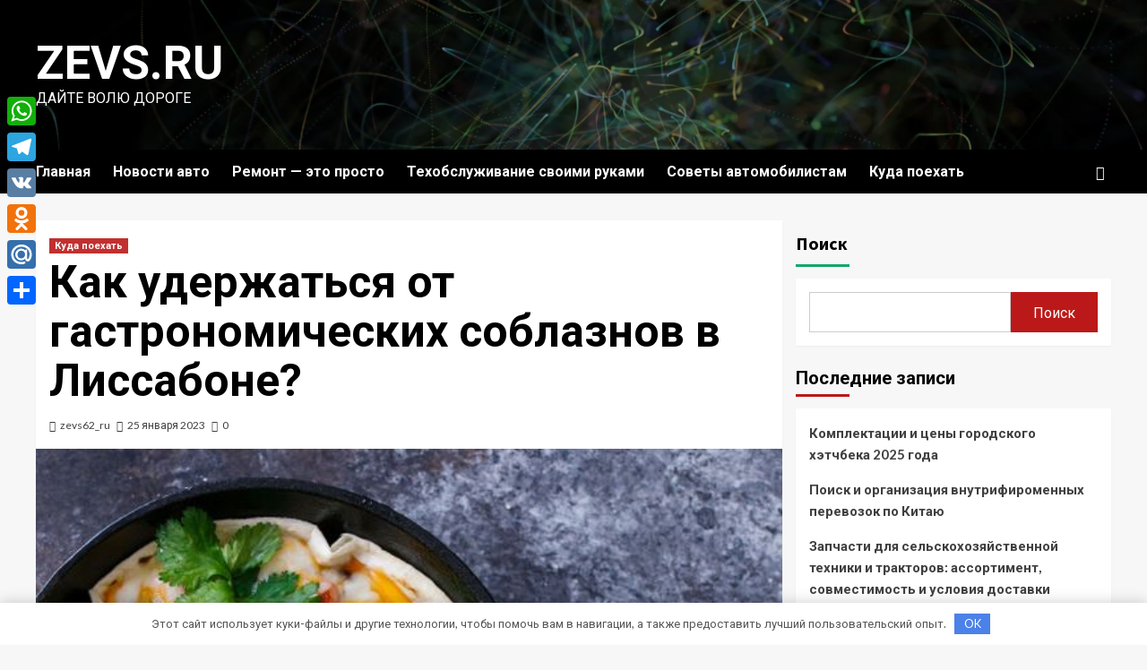

--- FILE ---
content_type: text/html; charset=UTF-8
request_url: https://zevs62.ru/kak-uderzhatsya-ot-gastronomicheskih-soblaznov-v-lissabone/
body_size: 19901
content:
<!doctype html> <html lang="ru-RU"> <head> <meta charset="UTF-8"> <meta name="viewport" content="width=device-width, initial-scale=1"> <link rel="profile" href="http://gmpg.org/xfn/11"> <meta name='robots' content='index, follow, max-image-preview:large, max-snippet:-1, max-video-preview:-1'/> <!-- This site is optimized with the Yoast SEO plugin v20.13 - https://yoast.com/wordpress/plugins/seo/ --> <title>Как удержаться от гастрономических соблазнов в Лиссабоне? - zevs.ru</title> <link rel="canonical" href="https://zevs62.ru/kak-uderzhatsya-ot-gastronomicheskih-soblaznov-v-lissabone/"/> <meta property="og:locale" content="ru_RU"/> <meta property="og:type" content="article"/> <meta property="og:title" content="Как удержаться от гастрономических соблазнов в Лиссабоне? - zevs.ru"/> <meta property="og:description" content="Португальская кухня не очень хорошо известна вне Португалии, тем не менее она разнообразная и очень..."/> <meta property="og:url" content="https://zevs62.ru/kak-uderzhatsya-ot-gastronomicheskih-soblaznov-v-lissabone/"/> <meta property="og:site_name" content="zevs.ru"/> <meta property="article:published_time" content="2023-01-25T03:08:10+00:00"/> <meta name="author" content="zevs62_ru"/> <meta name="twitter:card" content="summary_large_image"/> <meta name="twitter:label1" content="Написано автором"/> <meta name="twitter:data1" content="zevs62_ru"/> <meta name="twitter:label2" content="Примерное время для чтения"/> <meta name="twitter:data2" content="1 минута"/> <script type="application/ld+json" class="yoast-schema-graph">{"@context":"https://schema.org","@graph":[{"@type":"WebPage","@id":"https://zevs62.ru/kak-uderzhatsya-ot-gastronomicheskih-soblaznov-v-lissabone/","url":"https://zevs62.ru/kak-uderzhatsya-ot-gastronomicheskih-soblaznov-v-lissabone/","name":"Как удержаться от гастрономических соблазнов в Лиссабоне? - zevs.ru","isPartOf":{"@id":"https://zevs62.ru/#website"},"primaryImageOfPage":{"@id":"https://zevs62.ru/kak-uderzhatsya-ot-gastronomicheskih-soblaznov-v-lissabone/#primaryimage"},"image":{"@id":"https://zevs62.ru/kak-uderzhatsya-ot-gastronomicheskih-soblaznov-v-lissabone/#primaryimage"},"thumbnailUrl":"https://zevs62.ru/wp-content/uploads/2023/01/kak-uderzhatsja-ot-gastronomicheskih-soblaznov-v-lissabone-8fa1d8e.jpg","datePublished":"2023-01-25T03:08:10+00:00","dateModified":"2023-01-25T03:08:10+00:00","author":{"@id":"https://zevs62.ru/#/schema/person/c5f1d79932dfb7b28430b04d547f49bc"},"breadcrumb":{"@id":"https://zevs62.ru/kak-uderzhatsya-ot-gastronomicheskih-soblaznov-v-lissabone/#breadcrumb"},"inLanguage":"ru-RU","potentialAction":[{"@type":"ReadAction","target":["https://zevs62.ru/kak-uderzhatsya-ot-gastronomicheskih-soblaznov-v-lissabone/"]}]},{"@type":"ImageObject","inLanguage":"ru-RU","@id":"https://zevs62.ru/kak-uderzhatsya-ot-gastronomicheskih-soblaznov-v-lissabone/#primaryimage","url":"https://zevs62.ru/wp-content/uploads/2023/01/kak-uderzhatsja-ot-gastronomicheskih-soblaznov-v-lissabone-8fa1d8e.jpg","contentUrl":"https://zevs62.ru/wp-content/uploads/2023/01/kak-uderzhatsja-ot-gastronomicheskih-soblaznov-v-lissabone-8fa1d8e.jpg","width":564,"height":846},{"@type":"BreadcrumbList","@id":"https://zevs62.ru/kak-uderzhatsya-ot-gastronomicheskih-soblaznov-v-lissabone/#breadcrumb","itemListElement":[{"@type":"ListItem","position":1,"name":"Главная страница","item":"https://zevs62.ru/"},{"@type":"ListItem","position":2,"name":"Как удержаться от гастрономических соблазнов в Лиссабоне?"}]},{"@type":"WebSite","@id":"https://zevs62.ru/#website","url":"https://zevs62.ru/","name":"zevs.ru","description":"Дайте волю дороге","potentialAction":[{"@type":"SearchAction","target":{"@type":"EntryPoint","urlTemplate":"https://zevs62.ru/?s={search_term_string}"},"query-input":"required name=search_term_string"}],"inLanguage":"ru-RU"},{"@type":"Person","@id":"https://zevs62.ru/#/schema/person/c5f1d79932dfb7b28430b04d547f49bc","name":"zevs62_ru","image":{"@type":"ImageObject","inLanguage":"ru-RU","@id":"https://zevs62.ru/#/schema/person/image/","url":"https://secure.gravatar.com/avatar/21412cf593664f5ac89f0d6cd19e8275276c77575f1bc428fd9ecc98f240039c?s=96&d=mm&r=g","contentUrl":"https://secure.gravatar.com/avatar/21412cf593664f5ac89f0d6cd19e8275276c77575f1bc428fd9ecc98f240039c?s=96&d=mm&r=g","caption":"zevs62_ru"},"sameAs":["http://zevs62.ru"],"url":"https://zevs62.ru/author/zevs62_ru/"}]}</script> <!-- / Yoast SEO plugin. --> <link rel='dns-prefetch' href='//static.addtoany.com'/> <link rel='dns-prefetch' href='//fonts.googleapis.com'/> <link rel="alternate" type="application/rss+xml" title="zevs.ru &raquo; Лента" href="https://zevs62.ru/feed/"/> <link rel="alternate" type="application/rss+xml" title="zevs.ru &raquo; Лента комментариев" href="https://zevs62.ru/comments/feed/"/> <link rel="alternate" type="application/rss+xml" title="zevs.ru &raquo; Лента комментариев к &laquo;Как удержаться от гастрономических соблазнов в Лиссабоне?&raquo;" href="https://zevs62.ru/kak-uderzhatsya-ot-gastronomicheskih-soblaznov-v-lissabone/feed/"/> <style id='wp-img-auto-sizes-contain-inline-css' type='text/css'> img:is([sizes=auto i],[sizes^="auto," i]){contain-intrinsic-size:3000px 1500px} /*# sourceURL=wp-img-auto-sizes-contain-inline-css */ </style> <style id='wp-emoji-styles-inline-css' type='text/css'> img.wp-smiley, img.emoji { display: inline !important; border: none !important; box-shadow: none !important; height: 1em !important; width: 1em !important; margin: 0 0.07em !important; vertical-align: -0.1em !important; background: none !important; padding: 0 !important; } /*# sourceURL=wp-emoji-styles-inline-css */ </style> <style id='wp-block-library-inline-css' type='text/css'> :root{--wp-block-synced-color:#7a00df;--wp-block-synced-color--rgb:122,0,223;--wp-bound-block-color:var(--wp-block-synced-color);--wp-editor-canvas-background:#ddd;--wp-admin-theme-color:#007cba;--wp-admin-theme-color--rgb:0,124,186;--wp-admin-theme-color-darker-10:#006ba1;--wp-admin-theme-color-darker-10--rgb:0,107,160.5;--wp-admin-theme-color-darker-20:#005a87;--wp-admin-theme-color-darker-20--rgb:0,90,135;--wp-admin-border-width-focus:2px}@media (min-resolution:192dpi){:root{--wp-admin-border-width-focus:1.5px}}.wp-element-button{cursor:pointer}:root .has-very-light-gray-background-color{background-color:#eee}:root .has-very-dark-gray-background-color{background-color:#313131}:root .has-very-light-gray-color{color:#eee}:root .has-very-dark-gray-color{color:#313131}:root .has-vivid-green-cyan-to-vivid-cyan-blue-gradient-background{background:linear-gradient(135deg,#00d084,#0693e3)}:root .has-purple-crush-gradient-background{background:linear-gradient(135deg,#34e2e4,#4721fb 50%,#ab1dfe)}:root .has-hazy-dawn-gradient-background{background:linear-gradient(135deg,#faaca8,#dad0ec)}:root .has-subdued-olive-gradient-background{background:linear-gradient(135deg,#fafae1,#67a671)}:root .has-atomic-cream-gradient-background{background:linear-gradient(135deg,#fdd79a,#004a59)}:root .has-nightshade-gradient-background{background:linear-gradient(135deg,#330968,#31cdcf)}:root .has-midnight-gradient-background{background:linear-gradient(135deg,#020381,#2874fc)}:root{--wp--preset--font-size--normal:16px;--wp--preset--font-size--huge:42px}.has-regular-font-size{font-size:1em}.has-larger-font-size{font-size:2.625em}.has-normal-font-size{font-size:var(--wp--preset--font-size--normal)}.has-huge-font-size{font-size:var(--wp--preset--font-size--huge)}.has-text-align-center{text-align:center}.has-text-align-left{text-align:left}.has-text-align-right{text-align:right}.has-fit-text{white-space:nowrap!important}#end-resizable-editor-section{display:none}.aligncenter{clear:both}.items-justified-left{justify-content:flex-start}.items-justified-center{justify-content:center}.items-justified-right{justify-content:flex-end}.items-justified-space-between{justify-content:space-between}.screen-reader-text{border:0;clip-path:inset(50%);height:1px;margin:-1px;overflow:hidden;padding:0;position:absolute;width:1px;word-wrap:normal!important}.screen-reader-text:focus{background-color:#ddd;clip-path:none;color:#444;display:block;font-size:1em;height:auto;left:5px;line-height:normal;padding:15px 23px 14px;text-decoration:none;top:5px;width:auto;z-index:100000}html :where(.has-border-color){border-style:solid}html :where([style*=border-top-color]){border-top-style:solid}html :where([style*=border-right-color]){border-right-style:solid}html :where([style*=border-bottom-color]){border-bottom-style:solid}html :where([style*=border-left-color]){border-left-style:solid}html :where([style*=border-width]){border-style:solid}html :where([style*=border-top-width]){border-top-style:solid}html :where([style*=border-right-width]){border-right-style:solid}html :where([style*=border-bottom-width]){border-bottom-style:solid}html :where([style*=border-left-width]){border-left-style:solid}html :where(img[class*=wp-image-]){height:auto;max-width:100%}:where(figure){margin:0 0 1em}html :where(.is-position-sticky){--wp-admin--admin-bar--position-offset:var(--wp-admin--admin-bar--height,0px)}@media screen and (max-width:600px){html :where(.is-position-sticky){--wp-admin--admin-bar--position-offset:0px}}  /*# sourceURL=wp-block-library-inline-css */ </style><style id='wp-block-archives-inline-css' type='text/css'>
.wp-block-archives{box-sizing:border-box}.wp-block-archives-dropdown label{display:block}
/*# sourceURL=https://zevs62.ru/wp-includes/blocks/archives/style.min.css */
</style>
<style id='wp-block-categories-inline-css' type='text/css'>
.wp-block-categories{box-sizing:border-box}.wp-block-categories.alignleft{margin-right:2em}.wp-block-categories.alignright{margin-left:2em}.wp-block-categories.wp-block-categories-dropdown.aligncenter{text-align:center}.wp-block-categories .wp-block-categories__label{display:block;width:100%}
/*# sourceURL=https://zevs62.ru/wp-includes/blocks/categories/style.min.css */
</style>
<style id='wp-block-heading-inline-css' type='text/css'>
h1:where(.wp-block-heading).has-background,h2:where(.wp-block-heading).has-background,h3:where(.wp-block-heading).has-background,h4:where(.wp-block-heading).has-background,h5:where(.wp-block-heading).has-background,h6:where(.wp-block-heading).has-background{padding:1.25em 2.375em}h1.has-text-align-left[style*=writing-mode]:where([style*=vertical-lr]),h1.has-text-align-right[style*=writing-mode]:where([style*=vertical-rl]),h2.has-text-align-left[style*=writing-mode]:where([style*=vertical-lr]),h2.has-text-align-right[style*=writing-mode]:where([style*=vertical-rl]),h3.has-text-align-left[style*=writing-mode]:where([style*=vertical-lr]),h3.has-text-align-right[style*=writing-mode]:where([style*=vertical-rl]),h4.has-text-align-left[style*=writing-mode]:where([style*=vertical-lr]),h4.has-text-align-right[style*=writing-mode]:where([style*=vertical-rl]),h5.has-text-align-left[style*=writing-mode]:where([style*=vertical-lr]),h5.has-text-align-right[style*=writing-mode]:where([style*=vertical-rl]),h6.has-text-align-left[style*=writing-mode]:where([style*=vertical-lr]),h6.has-text-align-right[style*=writing-mode]:where([style*=vertical-rl]){rotate:180deg}
/*# sourceURL=https://zevs62.ru/wp-includes/blocks/heading/style.min.css */
</style>
<style id='wp-block-latest-posts-inline-css' type='text/css'>
.wp-block-latest-posts{box-sizing:border-box}.wp-block-latest-posts.alignleft{margin-right:2em}.wp-block-latest-posts.alignright{margin-left:2em}.wp-block-latest-posts.wp-block-latest-posts__list{list-style:none}.wp-block-latest-posts.wp-block-latest-posts__list li{clear:both;overflow-wrap:break-word}.wp-block-latest-posts.is-grid{display:flex;flex-wrap:wrap}.wp-block-latest-posts.is-grid li{margin:0 1.25em 1.25em 0;width:100%}@media (min-width:600px){.wp-block-latest-posts.columns-2 li{width:calc(50% - .625em)}.wp-block-latest-posts.columns-2 li:nth-child(2n){margin-right:0}.wp-block-latest-posts.columns-3 li{width:calc(33.33333% - .83333em)}.wp-block-latest-posts.columns-3 li:nth-child(3n){margin-right:0}.wp-block-latest-posts.columns-4 li{width:calc(25% - .9375em)}.wp-block-latest-posts.columns-4 li:nth-child(4n){margin-right:0}.wp-block-latest-posts.columns-5 li{width:calc(20% - 1em)}.wp-block-latest-posts.columns-5 li:nth-child(5n){margin-right:0}.wp-block-latest-posts.columns-6 li{width:calc(16.66667% - 1.04167em)}.wp-block-latest-posts.columns-6 li:nth-child(6n){margin-right:0}}:root :where(.wp-block-latest-posts.is-grid){padding:0}:root :where(.wp-block-latest-posts.wp-block-latest-posts__list){padding-left:0}.wp-block-latest-posts__post-author,.wp-block-latest-posts__post-date{display:block;font-size:.8125em}.wp-block-latest-posts__post-excerpt,.wp-block-latest-posts__post-full-content{margin-bottom:1em;margin-top:.5em}.wp-block-latest-posts__featured-image a{display:inline-block}.wp-block-latest-posts__featured-image img{height:auto;max-width:100%;width:auto}.wp-block-latest-posts__featured-image.alignleft{float:left;margin-right:1em}.wp-block-latest-posts__featured-image.alignright{float:right;margin-left:1em}.wp-block-latest-posts__featured-image.aligncenter{margin-bottom:1em;text-align:center}
/*# sourceURL=https://zevs62.ru/wp-includes/blocks/latest-posts/style.min.css */
</style>
<style id='wp-block-search-inline-css' type='text/css'>
.wp-block-search__button{margin-left:10px;word-break:normal}.wp-block-search__button.has-icon{line-height:0}.wp-block-search__button svg{height:1.25em;min-height:24px;min-width:24px;width:1.25em;fill:currentColor;vertical-align:text-bottom}:where(.wp-block-search__button){border:1px solid #ccc;padding:6px 10px}.wp-block-search__inside-wrapper{display:flex;flex:auto;flex-wrap:nowrap;max-width:100%}.wp-block-search__label{width:100%}.wp-block-search.wp-block-search__button-only .wp-block-search__button{box-sizing:border-box;display:flex;flex-shrink:0;justify-content:center;margin-left:0;max-width:100%}.wp-block-search.wp-block-search__button-only .wp-block-search__inside-wrapper{min-width:0!important;transition-property:width}.wp-block-search.wp-block-search__button-only .wp-block-search__input{flex-basis:100%;transition-duration:.3s}.wp-block-search.wp-block-search__button-only.wp-block-search__searchfield-hidden,.wp-block-search.wp-block-search__button-only.wp-block-search__searchfield-hidden .wp-block-search__inside-wrapper{overflow:hidden}.wp-block-search.wp-block-search__button-only.wp-block-search__searchfield-hidden .wp-block-search__input{border-left-width:0!important;border-right-width:0!important;flex-basis:0;flex-grow:0;margin:0;min-width:0!important;padding-left:0!important;padding-right:0!important;width:0!important}:where(.wp-block-search__input){appearance:none;border:1px solid #949494;flex-grow:1;font-family:inherit;font-size:inherit;font-style:inherit;font-weight:inherit;letter-spacing:inherit;line-height:inherit;margin-left:0;margin-right:0;min-width:3rem;padding:8px;text-decoration:unset!important;text-transform:inherit}:where(.wp-block-search__button-inside .wp-block-search__inside-wrapper){background-color:#fff;border:1px solid #949494;box-sizing:border-box;padding:4px}:where(.wp-block-search__button-inside .wp-block-search__inside-wrapper) .wp-block-search__input{border:none;border-radius:0;padding:0 4px}:where(.wp-block-search__button-inside .wp-block-search__inside-wrapper) .wp-block-search__input:focus{outline:none}:where(.wp-block-search__button-inside .wp-block-search__inside-wrapper) :where(.wp-block-search__button){padding:4px 8px}.wp-block-search.aligncenter .wp-block-search__inside-wrapper{margin:auto}.wp-block[data-align=right] .wp-block-search.wp-block-search__button-only .wp-block-search__inside-wrapper{float:right}
/*# sourceURL=https://zevs62.ru/wp-includes/blocks/search/style.min.css */
</style>
<style id='wp-block-group-inline-css' type='text/css'>
.wp-block-group{box-sizing:border-box}:where(.wp-block-group.wp-block-group-is-layout-constrained){position:relative}
/*# sourceURL=https://zevs62.ru/wp-includes/blocks/group/style.min.css */
</style>
<style id='global-styles-inline-css' type='text/css'>
:root{--wp--preset--aspect-ratio--square: 1;--wp--preset--aspect-ratio--4-3: 4/3;--wp--preset--aspect-ratio--3-4: 3/4;--wp--preset--aspect-ratio--3-2: 3/2;--wp--preset--aspect-ratio--2-3: 2/3;--wp--preset--aspect-ratio--16-9: 16/9;--wp--preset--aspect-ratio--9-16: 9/16;--wp--preset--color--black: #000000;--wp--preset--color--cyan-bluish-gray: #abb8c3;--wp--preset--color--white: #ffffff;--wp--preset--color--pale-pink: #f78da7;--wp--preset--color--vivid-red: #cf2e2e;--wp--preset--color--luminous-vivid-orange: #ff6900;--wp--preset--color--luminous-vivid-amber: #fcb900;--wp--preset--color--light-green-cyan: #7bdcb5;--wp--preset--color--vivid-green-cyan: #00d084;--wp--preset--color--pale-cyan-blue: #8ed1fc;--wp--preset--color--vivid-cyan-blue: #0693e3;--wp--preset--color--vivid-purple: #9b51e0;--wp--preset--gradient--vivid-cyan-blue-to-vivid-purple: linear-gradient(135deg,rgb(6,147,227) 0%,rgb(155,81,224) 100%);--wp--preset--gradient--light-green-cyan-to-vivid-green-cyan: linear-gradient(135deg,rgb(122,220,180) 0%,rgb(0,208,130) 100%);--wp--preset--gradient--luminous-vivid-amber-to-luminous-vivid-orange: linear-gradient(135deg,rgb(252,185,0) 0%,rgb(255,105,0) 100%);--wp--preset--gradient--luminous-vivid-orange-to-vivid-red: linear-gradient(135deg,rgb(255,105,0) 0%,rgb(207,46,46) 100%);--wp--preset--gradient--very-light-gray-to-cyan-bluish-gray: linear-gradient(135deg,rgb(238,238,238) 0%,rgb(169,184,195) 100%);--wp--preset--gradient--cool-to-warm-spectrum: linear-gradient(135deg,rgb(74,234,220) 0%,rgb(151,120,209) 20%,rgb(207,42,186) 40%,rgb(238,44,130) 60%,rgb(251,105,98) 80%,rgb(254,248,76) 100%);--wp--preset--gradient--blush-light-purple: linear-gradient(135deg,rgb(255,206,236) 0%,rgb(152,150,240) 100%);--wp--preset--gradient--blush-bordeaux: linear-gradient(135deg,rgb(254,205,165) 0%,rgb(254,45,45) 50%,rgb(107,0,62) 100%);--wp--preset--gradient--luminous-dusk: linear-gradient(135deg,rgb(255,203,112) 0%,rgb(199,81,192) 50%,rgb(65,88,208) 100%);--wp--preset--gradient--pale-ocean: linear-gradient(135deg,rgb(255,245,203) 0%,rgb(182,227,212) 50%,rgb(51,167,181) 100%);--wp--preset--gradient--electric-grass: linear-gradient(135deg,rgb(202,248,128) 0%,rgb(113,206,126) 100%);--wp--preset--gradient--midnight: linear-gradient(135deg,rgb(2,3,129) 0%,rgb(40,116,252) 100%);--wp--preset--font-size--small: 13px;--wp--preset--font-size--medium: 20px;--wp--preset--font-size--large: 36px;--wp--preset--font-size--x-large: 42px;--wp--preset--spacing--20: 0.44rem;--wp--preset--spacing--30: 0.67rem;--wp--preset--spacing--40: 1rem;--wp--preset--spacing--50: 1.5rem;--wp--preset--spacing--60: 2.25rem;--wp--preset--spacing--70: 3.38rem;--wp--preset--spacing--80: 5.06rem;--wp--preset--shadow--natural: 6px 6px 9px rgba(0, 0, 0, 0.2);--wp--preset--shadow--deep: 12px 12px 50px rgba(0, 0, 0, 0.4);--wp--preset--shadow--sharp: 6px 6px 0px rgba(0, 0, 0, 0.2);--wp--preset--shadow--outlined: 6px 6px 0px -3px rgb(255, 255, 255), 6px 6px rgb(0, 0, 0);--wp--preset--shadow--crisp: 6px 6px 0px rgb(0, 0, 0);}:where(.is-layout-flex){gap: 0.5em;}:where(.is-layout-grid){gap: 0.5em;}body .is-layout-flex{display: flex;}.is-layout-flex{flex-wrap: wrap;align-items: center;}.is-layout-flex > :is(*, div){margin: 0;}body .is-layout-grid{display: grid;}.is-layout-grid > :is(*, div){margin: 0;}:where(.wp-block-columns.is-layout-flex){gap: 2em;}:where(.wp-block-columns.is-layout-grid){gap: 2em;}:where(.wp-block-post-template.is-layout-flex){gap: 1.25em;}:where(.wp-block-post-template.is-layout-grid){gap: 1.25em;}.has-black-color{color: var(--wp--preset--color--black) !important;}.has-cyan-bluish-gray-color{color: var(--wp--preset--color--cyan-bluish-gray) !important;}.has-white-color{color: var(--wp--preset--color--white) !important;}.has-pale-pink-color{color: var(--wp--preset--color--pale-pink) !important;}.has-vivid-red-color{color: var(--wp--preset--color--vivid-red) !important;}.has-luminous-vivid-orange-color{color: var(--wp--preset--color--luminous-vivid-orange) !important;}.has-luminous-vivid-amber-color{color: var(--wp--preset--color--luminous-vivid-amber) !important;}.has-light-green-cyan-color{color: var(--wp--preset--color--light-green-cyan) !important;}.has-vivid-green-cyan-color{color: var(--wp--preset--color--vivid-green-cyan) !important;}.has-pale-cyan-blue-color{color: var(--wp--preset--color--pale-cyan-blue) !important;}.has-vivid-cyan-blue-color{color: var(--wp--preset--color--vivid-cyan-blue) !important;}.has-vivid-purple-color{color: var(--wp--preset--color--vivid-purple) !important;}.has-black-background-color{background-color: var(--wp--preset--color--black) !important;}.has-cyan-bluish-gray-background-color{background-color: var(--wp--preset--color--cyan-bluish-gray) !important;}.has-white-background-color{background-color: var(--wp--preset--color--white) !important;}.has-pale-pink-background-color{background-color: var(--wp--preset--color--pale-pink) !important;}.has-vivid-red-background-color{background-color: var(--wp--preset--color--vivid-red) !important;}.has-luminous-vivid-orange-background-color{background-color: var(--wp--preset--color--luminous-vivid-orange) !important;}.has-luminous-vivid-amber-background-color{background-color: var(--wp--preset--color--luminous-vivid-amber) !important;}.has-light-green-cyan-background-color{background-color: var(--wp--preset--color--light-green-cyan) !important;}.has-vivid-green-cyan-background-color{background-color: var(--wp--preset--color--vivid-green-cyan) !important;}.has-pale-cyan-blue-background-color{background-color: var(--wp--preset--color--pale-cyan-blue) !important;}.has-vivid-cyan-blue-background-color{background-color: var(--wp--preset--color--vivid-cyan-blue) !important;}.has-vivid-purple-background-color{background-color: var(--wp--preset--color--vivid-purple) !important;}.has-black-border-color{border-color: var(--wp--preset--color--black) !important;}.has-cyan-bluish-gray-border-color{border-color: var(--wp--preset--color--cyan-bluish-gray) !important;}.has-white-border-color{border-color: var(--wp--preset--color--white) !important;}.has-pale-pink-border-color{border-color: var(--wp--preset--color--pale-pink) !important;}.has-vivid-red-border-color{border-color: var(--wp--preset--color--vivid-red) !important;}.has-luminous-vivid-orange-border-color{border-color: var(--wp--preset--color--luminous-vivid-orange) !important;}.has-luminous-vivid-amber-border-color{border-color: var(--wp--preset--color--luminous-vivid-amber) !important;}.has-light-green-cyan-border-color{border-color: var(--wp--preset--color--light-green-cyan) !important;}.has-vivid-green-cyan-border-color{border-color: var(--wp--preset--color--vivid-green-cyan) !important;}.has-pale-cyan-blue-border-color{border-color: var(--wp--preset--color--pale-cyan-blue) !important;}.has-vivid-cyan-blue-border-color{border-color: var(--wp--preset--color--vivid-cyan-blue) !important;}.has-vivid-purple-border-color{border-color: var(--wp--preset--color--vivid-purple) !important;}.has-vivid-cyan-blue-to-vivid-purple-gradient-background{background: var(--wp--preset--gradient--vivid-cyan-blue-to-vivid-purple) !important;}.has-light-green-cyan-to-vivid-green-cyan-gradient-background{background: var(--wp--preset--gradient--light-green-cyan-to-vivid-green-cyan) !important;}.has-luminous-vivid-amber-to-luminous-vivid-orange-gradient-background{background: var(--wp--preset--gradient--luminous-vivid-amber-to-luminous-vivid-orange) !important;}.has-luminous-vivid-orange-to-vivid-red-gradient-background{background: var(--wp--preset--gradient--luminous-vivid-orange-to-vivid-red) !important;}.has-very-light-gray-to-cyan-bluish-gray-gradient-background{background: var(--wp--preset--gradient--very-light-gray-to-cyan-bluish-gray) !important;}.has-cool-to-warm-spectrum-gradient-background{background: var(--wp--preset--gradient--cool-to-warm-spectrum) !important;}.has-blush-light-purple-gradient-background{background: var(--wp--preset--gradient--blush-light-purple) !important;}.has-blush-bordeaux-gradient-background{background: var(--wp--preset--gradient--blush-bordeaux) !important;}.has-luminous-dusk-gradient-background{background: var(--wp--preset--gradient--luminous-dusk) !important;}.has-pale-ocean-gradient-background{background: var(--wp--preset--gradient--pale-ocean) !important;}.has-electric-grass-gradient-background{background: var(--wp--preset--gradient--electric-grass) !important;}.has-midnight-gradient-background{background: var(--wp--preset--gradient--midnight) !important;}.has-small-font-size{font-size: var(--wp--preset--font-size--small) !important;}.has-medium-font-size{font-size: var(--wp--preset--font-size--medium) !important;}.has-large-font-size{font-size: var(--wp--preset--font-size--large) !important;}.has-x-large-font-size{font-size: var(--wp--preset--font-size--x-large) !important;}
/*# sourceURL=global-styles-inline-css */
</style>
 <style id='classic-theme-styles-inline-css' type='text/css'> /*! This file is auto-generated */ .wp-block-button__link{color:#fff;background-color:#32373c;border-radius:9999px;box-shadow:none;text-decoration:none;padding:calc(.667em + 2px) calc(1.333em + 2px);font-size:1.125em}.wp-block-file__button{background:#32373c;color:#fff;text-decoration:none} /*# sourceURL=/wp-includes/css/classic-themes.min.css */ </style> <link rel='stylesheet' id='ez-toc-css' href='https://zevs62.ru/wp-content/plugins/easy-table-of-contents/assets/css/screen.min.css' type='text/css' media='all'/> <style id='ez-toc-inline-css' type='text/css'> div#ez-toc-container p.ez-toc-title {font-size: 120%;}div#ez-toc-container p.ez-toc-title {font-weight: 500;}div#ez-toc-container ul li {font-size: 95%;}div#ez-toc-container nav ul ul li ul li {font-size: 90%!important;} .ez-toc-container-direction {direction: ltr;}.ez-toc-counter ul{counter-reset: item ;}.ez-toc-counter nav ul li a::before {content: counters(item, ".", decimal) ". ";display: inline-block;counter-increment: item;flex-grow: 0;flex-shrink: 0;margin-right: .2em; float: left; }.ez-toc-widget-direction {direction: ltr;}.ez-toc-widget-container ul{counter-reset: item ;}.ez-toc-widget-container nav ul li a::before {content: counters(item, ".", decimal) ". ";display: inline-block;counter-increment: item;flex-grow: 0;flex-shrink: 0;margin-right: .2em; float: left; } /*# sourceURL=ez-toc-inline-css */ </style> <link rel='stylesheet' id='newsment-google-fonts-css' href='https://fonts.googleapis.com/css?family=Roboto:100,300,400,500,700' type='text/css' media='all'/> <link rel='stylesheet' id='bootstrap-css' href='https://zevs62.ru/wp-content/themes/covernews/assets/bootstrap/css/bootstrap.min.css' type='text/css' media='all'/> <link rel='stylesheet' id='covernews-style-css' href='https://zevs62.ru/wp-content/themes/covernews/style.css' type='text/css' media='all'/> <link rel='stylesheet' id='newsment-css' href='https://zevs62.ru/wp-content/themes/newsment/style.css' type='text/css' media='all'/> <link rel='stylesheet' id='covernews-icons-css' href='https://zevs62.ru/wp-content/themes/covernews/assets/covernews-icons/style.css' type='text/css' media='all'/> <link rel='stylesheet' id='covernews-google-fonts-css' href='https://fonts.googleapis.com/css?family=Source%20Sans%20Pro:400,700|Lato:400,700&#038;subset=latin,latin-ext' type='text/css' media='all'/> <link rel='stylesheet' id='addtoany-css' href='https://zevs62.ru/wp-content/plugins/add-to-any/addtoany.min.css' type='text/css' media='all'/> <style id='addtoany-inline-css' type='text/css'> @media screen and (max-width:980px){ .a2a_floating_style.a2a_vertical_style{display:none;} } /*# sourceURL=addtoany-inline-css */ </style> <script type="text/javascript" id="addtoany-core-js-before">
/* <![CDATA[ */
window.a2a_config=window.a2a_config||{};a2a_config.callbacks=[];a2a_config.overlays=[];a2a_config.templates={};a2a_localize = {
	Share: "Отправить",
	Save: "Сохранить",
	Subscribe: "Подписаться",
	Email: "E-mail",
	Bookmark: "В закладки!",
	ShowAll: "Показать все",
	ShowLess: "Показать остальное",
	FindServices: "Найти сервис(ы)",
	FindAnyServiceToAddTo: "Найти сервис и добавить",
	PoweredBy: "Работает на",
	ShareViaEmail: "Поделиться по электронной почте",
	SubscribeViaEmail: "Подписаться по электронной почте",
	BookmarkInYourBrowser: "Добавить в закладки",
	BookmarkInstructions: "Нажмите Ctrl+D или \u2318+D, чтобы добавить страницу в закладки",
	AddToYourFavorites: "Добавить в Избранное",
	SendFromWebOrProgram: "Отправлять с любого email-адреса или email-программы",
	EmailProgram: "Почтовая программа",
	More: "Подробнее&#8230;",
	ThanksForSharing: "Спасибо, что поделились!",
	ThanksForFollowing: "Спасибо за подписку!"
};


//# sourceURL=addtoany-core-js-before
/* ]]> */
</script> <script type="text/javascript" async src="https://static.addtoany.com/menu/page.js" id="addtoany-core-js"></script> <script type="text/javascript" src="https://zevs62.ru/wp-includes/js/jquery/jquery.min.js" id="jquery-core-js"></script> <script type="text/javascript" src="https://zevs62.ru/wp-includes/js/jquery/jquery-migrate.min.js" id="jquery-migrate-js"></script> <script type="text/javascript" async src="https://zevs62.ru/wp-content/plugins/add-to-any/addtoany.min.js" id="addtoany-jquery-js"></script> <script type="text/javascript" id="ez-toc-scroll-scriptjs-js-after">
/* <![CDATA[ */
jQuery(document).ready(function(){document.querySelectorAll(".ez-toc-section").forEach(t=>{t.setAttribute("ez-toc-data-id","#"+decodeURI(t.getAttribute("id")))}),jQuery("a.ez-toc-link").click(function(){let t=jQuery(this).attr("href"),e=jQuery("#wpadminbar"),i=0;30>30&&(i=30),e.length&&(i+=e.height()),jQuery('[ez-toc-data-id="'+decodeURI(t)+'"]').length>0&&(i=jQuery('[ez-toc-data-id="'+decodeURI(t)+'"]').offset().top-i),jQuery("html, body").animate({scrollTop:i},500)})});
//# sourceURL=ez-toc-scroll-scriptjs-js-after
/* ]]> */
</script> <!-- Yandex.Metrika counter --> <script type="text/javascript" >
   (function(m,e,t,r,i,k,a){m[i]=m[i]||function(){(m[i].a=m[i].a||[]).push(arguments)};
   m[i].l=1*new Date();
   for (var j = 0; j < document.scripts.length; j++) {if (document.scripts[j].src === r) { return; }}
   k=e.createElement(t),a=e.getElementsByTagName(t)[0],k.async=1,k.src=r,a.parentNode.insertBefore(k,a)})
   (window, document, "script", "https://mc.yandex.ru/metrika/tag.js", "ym");

   ym(103356815, "init", {
        clickmap:true,
        trackLinks:true,
        accurateTrackBounce:true
   });
</script> <noscript><div><img src="https://mc.yandex.ru/watch/103356815" style="position:absolute; left:-9999px;" alt=""/></div></noscript> <!-- /Yandex.Metrika counter --><link rel="pingback" href="https://zevs62.ru/xmlrpc.php"> <style type="text/css"> .site-title a, .site-header .site-branding .site-title a:visited, .site-header .site-branding .site-title a:hover, .site-description { color: #ffffff; } .site-branding .site-title { font-size: 52px; } @media only screen and (max-width: 640px) { .header-layout-3 .site-header .site-branding .site-title, .site-branding .site-title { font-size: 60px; } } @media only screen and (max-width: 375px) { .header-layout-3 .site-header .site-branding .site-title, .site-branding .site-title { font-size: 50px; } } @media (min-width: 768px){ .elementor-default .elementor-section.elementor-section-full_width > .elementor-container, .elementor-page .elementor-section.elementor-section-full_width > .elementor-container, .elementor-default .elementor-section.elementor-section-boxed > .elementor-container, .elementor-page .elementor-section.elementor-section-boxed > .elementor-container { max-width: 730px; } } @media (min-width: 992px){ .elementor-default .elementor-section.elementor-section-full_width > .elementor-container, .elementor-page .elementor-section.elementor-section-full_width > .elementor-container, .elementor-default .elementor-section.elementor-section-boxed > .elementor-container, .elementor-page .elementor-section.elementor-section-boxed > .elementor-container { max-width: 950px; } } @media only screen and (min-width: 1401px){ .elementor-default .elementor-section.elementor-section-full_width > .elementor-container, .elementor-page .elementor-section.elementor-section-full_width > .elementor-container, .elementor-default .elementor-section.elementor-section-boxed > .elementor-container, .elementor-page .elementor-section.elementor-section-boxed > .elementor-container { max-width: 1180px; } } @media only screen and (min-width: 1200px) and (max-width: 1400px){ .elementor-default .elementor-section.elementor-section-full_width > .elementor-container, .elementor-page .elementor-section.elementor-section-full_width > .elementor-container, .elementor-default .elementor-section.elementor-section-boxed > .elementor-container, .elementor-page .elementor-section.elementor-section-boxed > .elementor-container { max-width: 1160px; } } @media (min-width: 1680px){ .elementor-default .elementor-section.elementor-section-full_width > .elementor-container, .elementor-page .elementor-section.elementor-section-full_width > .elementor-container, .elementor-default .elementor-section.elementor-section-boxed > .elementor-container, .elementor-page .elementor-section.elementor-section-boxed > .elementor-container { max-width: 1580px; } } .align-content-left .elementor-section-stretched, .align-content-right .elementor-section-stretched { max-width: 100%; left: 0 !important; } </style> <link rel="icon" href="https://zevs62.ru/wp-content/uploads/2023/08/icons8-auto-96-3.png" sizes="32x32"/> <link rel="icon" href="https://zevs62.ru/wp-content/uploads/2023/08/icons8-auto-96-3.png" sizes="192x192"/> <link rel="apple-touch-icon" href="https://zevs62.ru/wp-content/uploads/2023/08/icons8-auto-96-3.png"/> <meta name="msapplication-TileImage" content="https://zevs62.ru/wp-content/uploads/2023/08/icons8-auto-96-3.png"/> <style>.clearfy-cookie { position:fixed; left:0; right:0; bottom:0; padding:12px; color:#555555; background:#ffffff; -webkit-box-shadow:0 0 15px rgba(0,0,0,.2); -moz-box-shadow:0 0 15px rgba(0,0,0,.2); box-shadow:0 0 15px rgba(0,0,0,.2); z-index:9999; font-size: 13px; transition: .3s; }.clearfy-cookie--left { left: 20px; bottom: 20px; right: auto; max-width: 400px; margin-right: 20px; }.clearfy-cookie--right { left: auto; bottom: 20px; right: 20px; max-width: 400px; margin-left: 20px; }.clearfy-cookie.clearfy-cookie-hide { transform: translateY(150%) translateZ(0); opacity: 0; }.clearfy-cookie-container { max-width:1170px; margin:0 auto; text-align:center; }.clearfy-cookie-accept { background:#4b81e8; color:#fff; border:0; padding:.4em .8em; margin: 0 .5em; font-size: 13px; cursor: pointer; }.clearfy-cookie-accept:hover,.clearfy-cookie-accept:focus { opacity: .9; }</style> <meta name="yandex-verification" content="0cd0576e3c4111fb"/> <meta name="google-site-verification" content="8c971n2N5yxM_V8f9myxGkPe7fgOXiSa81fyVcT8qsU"/> </head> <body class="wp-singular post-template-default single single-post postid-138 single-format-standard wp-embed-responsive wp-theme-covernews wp-child-theme-newsment default-content-layout scrollup-sticky-header aft-sticky-header aft-sticky-sidebar default aft-main-banner-slider-editors-picks-trending single-content-mode-default header-image-default align-content-left aft-and"> <div id="af-preloader"> <div id="loader-wrapper"> <div id="loader"></div> </div> </div> <div id="page" class="site"> <a class="skip-link screen-reader-text" href="#content">Перейти к содержимому</a> <div class="header-layout-1"> <header id="masthead" class="site-header"> <div class="masthead-banner data-bg" data-background="https://zevs62.ru/wp-content/themes/newsment/assets/img/default-header-image.jpeg"> <div class="container"> <div class="row"> <div class="col-md-4"> <div class="site-branding"> <p class="site-title font-family-1"> <a href="https://zevs62.ru/" rel="home">zevs.ru</a> </p> <p class="site-description">Дайте волю дороге</p> </div> </div> <div class="col-md-8"> </div> </div> </div> </div> <nav id="site-navigation" class="main-navigation"> <div class="container"> <div class="row"> <div class="kol-12"> <div class="navigation-container"> <div class="main-navigation-container-items-wrapper"> <span class="toggle-menu" aria-controls="primary-menu" aria-expanded="false"> <a href="javascript:void(0)" class="aft-void-menu"> <span class="screen-reader-text">Основное меню</span> <i class="ham"></i> </a> </span> <span class="af-mobile-site-title-wrap"> <p class="site-title font-family-1"> <a href="https://zevs62.ru/" rel="home">zevs.ru</a> </p> </span> <div class="menu main-menu"><ul id="primary-menu" class="menu"><li id="menu-item-450" class="menu-item menu-item-type-custom menu-item-object-custom menu-item-home menu-item-450"><a href="https://zevs62.ru/">Главная</a></li> <li id="menu-item-452" class="menu-item menu-item-type-taxonomy menu-item-object-category menu-item-452"><a href="https://zevs62.ru/category/novosti-avto/">Новости авто</a></li> <li id="menu-item-453" class="menu-item menu-item-type-taxonomy menu-item-object-category menu-item-453"><a href="https://zevs62.ru/category/remont-eto-prosto/">Ремонт &#8212; это просто</a></li> <li id="menu-item-455" class="menu-item menu-item-type-taxonomy menu-item-object-category menu-item-455"><a href="https://zevs62.ru/category/tehobsluzhivanie-svoimi-rukami/">Техобслуживание своими руками</a></li> <li id="menu-item-454" class="menu-item menu-item-type-taxonomy menu-item-object-category menu-item-454"><a href="https://zevs62.ru/category/sovety-avtomobilistam/">Советы автомобилистам</a></li> <li id="menu-item-451" class="menu-item menu-item-type-taxonomy menu-item-object-category current-post-ancestor current-menu-parent current-post-parent menu-item-451"><a href="https://zevs62.ru/category/kuda-poehat/">Куда поехать</a></li> </ul></div> </div> <div class="cart-search"> <div class="af-search-wrap"> <div class="search-overlay"> <a href="#" title="Search" class="search-icon"> <i class="fa fa-search"></i> </a> <div class="af-search-form"> <form role="search" method="get" class="search-form" action="https://zevs62.ru/"> <label> <span class="screen-reader-text">Найти:</span> <input type="search" class="search-field" placeholder="Поиск&hellip;" value="" name="s"/> </label> <input type="submit" class="search-submit" value="Поиск"/> </form> </div> </div> </div> </div> </div> </div> </div> </div> </nav> </header> </div> <div id="content" class="container"> <div class="section-block-upper row"> <div id="primary" class="content-area"> <main id="main" class="site-main"> <article id="post-138" class="af-single-article post-138 post type-post status-publish format-standard has-post-thumbnail hentry category-kuda-poehat"> <div class="entry-content-wrap"> <header class="entry-header"> <div class="header-details-wrapper"> <div class="entry-header-details"> <div class="figure-categories figure-categories-bg"> <ul class="cat-links"><li class="meta-category"> <a class="covernews-categories category-color-1" href="https://zevs62.ru/category/kuda-poehat/" alt="Посмотреть все записи в Куда поехать"> Куда поехать </a> </li></ul> </div> <h1 class="entry-title">Как удержаться от гастрономических соблазнов в Лиссабоне?</h1> <span class="author-links"> <span class="item-metadata posts-author"> <i class="far fa-user-circle"></i> <a href="https://zevs62.ru/author/zevs62_ru/"> zevs62_ru </a> </span> <span class="item-metadata posts-date"> <i class="far fa-clock"></i> <a href="https://zevs62.ru/2023/01/"> 25 января 2023 </a> </span> <span class="aft-comment-count"> <a href="https://zevs62.ru/kak-uderzhatsya-ot-gastronomicheskih-soblaznov-v-lissabone/"> <i class="far fa-comment"></i> <span class="aft-show-hover"> 0 </span> </a> </span> </span> </div> </div> <div class="aft-post-thumbnail-wrapper"> <div class="post-thumbnail full-width-image"> <img width="564" height="846" src="https://zevs62.ru/wp-content/uploads/2023/01/kak-uderzhatsja-ot-gastronomicheskih-soblaznov-v-lissabone-8fa1d8e.jpg" class="attachment-large size-large wp-post-image" alt="" decoding="async" fetchpriority="high" srcset="https://zevs62.ru/wp-content/uploads/2023/01/kak-uderzhatsja-ot-gastronomicheskih-soblaznov-v-lissabone-8fa1d8e.jpg 564w, https://zevs62.ru/wp-content/uploads/2023/01/kak-uderzhatsja-ot-gastronomicheskih-soblaznov-v-lissabone-8fa1d8e-200x300.jpg 200w" sizes="(max-width: 564px) 100vw, 564px"/> </div> </div> </header><!-- .entry-header --> <div class="entry-content"> <p><strong>Португальская кухня не очень хорошо известна вне Португалии, тем не менее она разнообразная и очень вкусная. В основе &ndash; простые блюда из рыбы, морепродуктов и мяса, кроме того, португальцы делают, наверное, самую вкусную выпечку и бесподобные десерты.</strong></p> <p>Вы приехали на Web Summit и не знаете, где перекусить и при этом сэкономить время? Не проблема. YouTravel.me и тревел-эксперт по Португалии Яся Добрева составили ТОП-5 кафе и ресторанов в районе Altice Arena.</p> <div id="ez-toc-container" class="ez-toc-v2_0_53 counter-hierarchy ez-toc-counter ez-toc-grey ez-toc-container-direction"> <div class="ez-toc-title-container"> <p class="ez-toc-title " >Содержание</p> <span class="ez-toc-title-toggle"><a href="#" class="ez-toc-pull-right ez-toc-btn ez-toc-btn-xs ez-toc-btn-default ez-toc-toggle" aria-label="Toggle Table of Content" role="button"><label for="item-69730d1860946" ><span ><span style="display:none;">Toggle</span><span class="ez-toc-icon-toggle-span"><svg style="fill: #999;color:#999" xmlns="http://www.w3.org/2000/svg" class="list-377408" width="20px" height="20px" viewBox="0 0 24 24" fill="none"><path d="M6 6H4v2h2V6zm14 0H8v2h12V6zM4 11h2v2H4v-2zm16 0H8v2h12v-2zM4 16h2v2H4v-2zm16 0H8v2h12v-2z" fill="currentColor"></path></svg><svg style="fill: #999;color:#999" class="arrow-unsorted-368013" xmlns="http://www.w3.org/2000/svg" width="10px" height="10px" viewBox="0 0 24 24" version="1.2" baseProfile="tiny"><path d="M18.2 9.3l-6.2-6.3-6.2 6.3c-.2.2-.3.4-.3.7s.1.5.3.7c.2.2.4.3.7.3h11c.3 0 .5-.1.7-.3.2-.2.3-.5.3-.7s-.1-.5-.3-.7zM5.8 14.7l6.2 6.3 6.2-6.3c.2-.2.3-.5.3-.7s-.1-.5-.3-.7c-.2-.2-.4-.3-.7-.3h-11c-.3 0-.5.1-.7.3-.2.2-.3.5-.3.7s.1.5.3.7z"/></svg></span></span></label><input aria-label="Toggle" aria-label="item-69730d1860946" type="checkbox" id="item-69730d1860946"></a></span></div> <nav><ul class='ez-toc-list ez-toc-list-level-1 ' ><li class='ez-toc-page-1 ez-toc-heading-level-2'><a class="ez-toc-link ez-toc-heading-1" href="#%D0%97%D0%B0%D0%B2%D1%82%D1%80%D0%B0%D0%BA%D0%B8_%D0%BF%D0%BE-%D0%BB%D0%B8%D1%81%D1%81%D0%B0%D0%B1%D0%BE%D0%BD%D1%81%D0%BA%D0%B8_%D0%B2_%D0%BB%D1%8E%D0%B1%D0%BE%D0%B5_%D0%B2%D1%80%D0%B5%D0%BC%D1%8F_%E2%80%93_A_Padaria_Portuguesa" title="Завтраки по-лиссабонски в любое время &ndash; A Padaria Portuguesa">Завтраки по-лиссабонски в любое время &ndash; A Padaria Portuguesa</a></li><li class='ez-toc-page-1 ez-toc-heading-level-2'><a class="ez-toc-link ez-toc-heading-2" href="#%D0%94%D0%BB%D1%8F_%D1%82%D0%B5%D1%85_%D0%BA%D1%82%D0%BE_%D1%85%D0%BE%D1%87%D0%B5%D1%82_%D0%BF%D0%BE%D0%BF%D1%80%D0%BE%D0%B1%D0%BE%D0%B2%D0%B0%D1%82%D1%8C_%D1%82%D1%80%D0%B0%D0%B4%D0%B8%D1%86%D0%B8%D0%B8_%D0%BD%D0%B0_%D0%B2%D0%BA%D1%83%D1%81_%E2%80%93_%D0%A0%D0%B5%D1%81%D1%82%D0%BE%D1%80%D0%B0%D0%BD_D%E2%80%99Bacalhau" title="Для тех, кто хочет попробовать традиции на вкус &ndash; Ресторан D&#8217;Bacalhau">Для тех, кто хочет попробовать традиции на вкус &ndash; Ресторан D&#8217;Bacalhau</a></li><li class='ez-toc-page-1 ez-toc-heading-level-2'><a class="ez-toc-link ez-toc-heading-3" href="#%D0%91%D1%8B%D1%81%D1%82%D1%80%D1%8B%D0%B5_%D0%B8_%D0%B4%D0%B5%D1%88%D0%B5%D0%B2%D1%8B%D0%B5_%D0%BC%D0%BE%D1%80%D0%B5%D0%BF%D1%80%D0%BE%D0%B4%D1%83%D0%BA%D1%82%D1%8B_%E2%80%93_5_Sakura" title="Быстрые и дешевые морепродукты &ndash; 5 Sakura">Быстрые и дешевые морепродукты &ndash; 5 Sakura</a></li><li class='ez-toc-page-1 ez-toc-heading-level-2'><a class="ez-toc-link ez-toc-heading-4" href="#%D0%A1%D1%8A%D0%B5%D1%81%D1%82%D1%8C_%D1%87%D1%82%D0%BE-%D1%82%D0%BE_%D0%BF%D1%80%D0%B0%D0%B2%D0%B8%D0%BB%D1%8C%D0%BD%D0%BE%D0%B5" title="Съесть что-то правильное">Съесть что-то правильное</a></li><li class='ez-toc-page-1 ez-toc-heading-level-2'><a class="ez-toc-link ez-toc-heading-5" href="#%D0%94%D0%BB%D1%8F_%D0%BB%D1%8E%D0%B1%D0%B8%D1%82%D0%B5%D0%BB%D0%B5%D0%B9_%D1%81%D0%BB%D0%B0%D0%B4%D0%BA%D0%BE%D0%B3%D0%BE_%E2%80%93_Manteigaria_%E2%80%94_Fabrica_de_Pasteis_de_Nata" title="Для любителей сладкого &ndash; Manteigaria &#8212; F&aacute;brica de Past&eacute;is de Nata">Для любителей сладкого &ndash; Manteigaria &#8212; F&aacute;brica de Past&eacute;is de Nata</a></li></ul></nav></div> <h2><span class="ez-toc-section" id="%D0%97%D0%B0%D0%B2%D1%82%D1%80%D0%B0%D0%BA%D0%B8_%D0%BF%D0%BE-%D0%BB%D0%B8%D1%81%D1%81%D0%B0%D0%B1%D0%BE%D0%BD%D1%81%D0%BA%D0%B8_%D0%B2_%D0%BB%D1%8E%D0%B1%D0%BE%D0%B5_%D0%B2%D1%80%D0%B5%D0%BC%D1%8F_%E2%80%93_A_Padaria_Portuguesa"></span>Завтраки по-лиссабонски в любое время &ndash; A Padaria Portuguesa<span class="ez-toc-section-end"></span></h2> <p>Эта сеть кафе есть только Лиссабоне, они примечательны тем, что тут можно заказать pequeno-almoco &ndash; комплексные завтраки на целый день. Не забудьте сюда заглянуть за кусочком торта, свежевыжатым соком и ароматным кофе перед насыщенным днем.</p> <ul> <li><strong>Цены более чем демократичные:</strong> завтрак в пределах 2,75 евро, 2 евро &ndash; кусочек торта и кофе, 1,50 евро &ndash; овощной крем-суп;</li> <li><strong>Адрес:</strong> Av. Dom Jo&atilde;o II 11701, 1990-083 Lisboa.</li> <li><strong>Сайт:</strong> https://www.apadariaportuguesa.pt/#menus-home</li> </ul> <p><img decoding="async" src="/wp-content/uploads/2023/01/kak-uderzhatsja-ot-gastronomicheskih-soblaznov-v-lissabone-8fa1d8e.jpg" title="Португальский завтрак" width="300" height="450" alt="Кухня Португалии"/> </p> <h2><span class="ez-toc-section" id="%D0%94%D0%BB%D1%8F_%D1%82%D0%B5%D1%85_%D0%BA%D1%82%D0%BE_%D1%85%D0%BE%D1%87%D0%B5%D1%82_%D0%BF%D0%BE%D0%BF%D1%80%D0%BE%D0%B1%D0%BE%D0%B2%D0%B0%D1%82%D1%8C_%D1%82%D1%80%D0%B0%D0%B4%D0%B8%D1%86%D0%B8%D0%B8_%D0%BD%D0%B0_%D0%B2%D0%BA%D1%83%D1%81_%E2%80%93_%D0%A0%D0%B5%D1%81%D1%82%D0%BE%D1%80%D0%B0%D0%BD_D%E2%80%99Bacalhau"></span>Для тех, кто хочет попробовать традиции на вкус &ndash; Ресторан D&#8217;Bacalhau<span class="ez-toc-section-end"></span></h2> <p>Одно из самых традиционных блюд португальской кухни &ndash; это бакальяу (bacalhau), сушеная соленая треска. Треска &ndash; главный национальный продукт, и солят ее здесь уже несколько столетий. Мореплаватели выдерживали в соли, а после сушили для того, чтобы сохранить рыбу надолго. Рекомендуем попробовать Bacalhau com Natas, Bacalhau a Lagareiro и Polvo a Lagaleiro (осьминог).</p> <ul> <li><strong>Адрес:</strong> R. do Bojador 45, 1990-25 Lisboa.</li> <li><strong>График работы:</strong></li> <ul> <li>Обеды с 12:00 до 16:00;</li> <li>Ужины с 19:00 до 23:00.</li> </ul> <li><strong>Сайт:</strong> http://www.restaurantebacalhau.com/ementas.php</li> </ul> <p> <span class="tours-item-legend"> Доступен Индивидуальный тур </span> <span class="tours-item__favorite js-add-to-favorite" onclick="trackEvent('Click Add to favorites button', 'Tour list', '23607')" data-itemid="23607"><i class="far fa-heart fa-fw"></i></span> ★ МЕЛОДИЯ ДАГЕСТАНА: 5 дней ★ Всё включено! Тур гарантирован На внедорожниках 2 места Дагестан, Кавказ, Россия <span class="tours-item__dates_text"> <span class="tours-item__text--bold"> 5 дн. </span> (13 – 17 февраля и ещё 73 даты) </span> <span class="tours-item__avatar"> </span> Арсен 5.0 <i class="fas fa-star"></i> (172) <span class="tours-item__text-bold" itemprop="price" content="29500.00"> от 29&nbsp;500 ₽ </span> <span class="tours-item__text-bold" itemprop="price" content="4917.00"> от 4&nbsp;917 ₽ </span> <span class="tours-item__avatar"> </span> Арсен 5.0 <i class="fas fa-star"></i> (172) <span class="tours-item__text-bold" itemprop="price" content="29500.00"> от 29&nbsp;500 ₽ </span> <span class="tours-item__text-bold" itemprop="price" content="4917.00"> от 4&nbsp;917 ₽ </span> </span> <span class="tours-item__wrap tours-item__wrap--uniq_highlighted"> <span class="tours-item-legend"> Доступен Индивидуальный тур </span> <span class="tours-item__favorite js-add-to-favorite" onclick="trackEvent('Click Add to favorites button', 'Tour list', '10557')" data-itemid="10557"><i class="far fa-heart fa-fw"></i></span> WOW, ШРИ-ЛАНКА! В погоне за приключениями: киты, горы, чай и святыни. Тур гарантирован Экскурсионный 2 места Шри-Ланка <span class="tours-item__dates_text"> <span class="tours-item__text--bold"> 14 дн. </span> (19 апр – 02 май и ещё 3 даты) </span> <span class="tours-item__avatar"> </span> Полина 5.0 <i class="fas fa-star"></i> (20) <span class="tours-item__text-bold" itemprop="price" content="91097.22"> 91&nbsp;097 ₽ </span> <span class="tours-item__text-bold" itemprop="price" content="6101.64"> 6&nbsp;102 ₽ </span> <span class="tours-item__avatar"> </span> Полина 5.0 <i class="fas fa-star"></i> (20) <span class="tours-item__text-bold" itemprop="price" content="91097.22"> 91&nbsp;097 ₽ </span> <span class="tours-item__text-bold" itemprop="price" content="6101.64"> 6&nbsp;102 ₽ </span> </span> <span class="tours-item__wrap"> <span class="tours-item__favorite js-add-to-favorite" onclick="trackEvent('Click Add to favorites button', 'Tour list', '25392')" data-itemid="25392"><i class="far fa-heart fa-fw"></i></span> ☆ ВОЛШЕБНЫЙ ДАГЕСТАН ☆ 5 ДНЕЙ ВСЕ ВКЛЮЧЕНО Тур гарантирован На внедорожниках Дагестан, Россия <span class="tours-item__dates_text"> <span class="tours-item__text--bold"> 5 дн. </span> (30 янв – 03 фев и ещё 44 даты) </span> <span class="tours-item__avatar"> </span> Мурад 5.0 <i class="fas fa-star"></i> (121) <span class="tours-item__text-bold" itemprop="price" content="33000.00"> от 33&nbsp;000 ₽ </span> <span class="tours-item__text-bold" itemprop="price" content="5500.00"> от 5&nbsp;500 ₽ </span> <span class="tours-item__avatar"> </span> Мурад 5.0 <i class="fas fa-star"></i> (121) <span class="tours-item__text-bold" itemprop="price" content="33000.00"> от 33&nbsp;000 ₽ </span> <span class="tours-item__text-bold" itemprop="price" content="5500.00"> от 5&nbsp;500 ₽ </span> </span> <span class="tours-item__wrap tours-item__wrap--uniq_highlighted"> <span class="tours-item-legend"> Доступен Индивидуальный тур </span> <span class="tours-item__favorite js-add-to-favorite" onclick="trackEvent('Click Add to favorites button', 'Tour list', '10520')" data-itemid="10520"><i class="far fa-heart fa-fw"></i></span> «ДАГЕСТАН-ВСЕ ВКЛЮЧЕНО!» Тур гарантирован На внедорожниках Дагестан, Россия <span class="tours-item__dates_text"> <span class="tours-item__text--bold"> 3 дн. </span> (14 – 16 апреля и ещё 51 дата) </span> <span class="tours-item__avatar"> </span> Ахмад 4.9 <i class="fas fa-star"></i> (185) <span class="tours-item__text-bold" itemprop="price" content="26000.00"> 26&nbsp;000 ₽ </span> <span class="tours-item__text-bold" itemprop="price" content="6500.00"> 6&nbsp;500 ₽ </span> <span class="tours-item__avatar"> </span> Ахмад 4.9 <i class="fas fa-star"></i> (185) <span class="tours-item__text-bold" itemprop="price" content="26000.00"> 26&nbsp;000 ₽ </span> <span class="tours-item__text-bold" itemprop="price" content="6500.00"> 6&nbsp;500 ₽ </span> </span> </p> <h2><span class="ez-toc-section" id="%D0%91%D1%8B%D1%81%D1%82%D1%80%D1%8B%D0%B5_%D0%B8_%D0%B4%D0%B5%D1%88%D0%B5%D0%B2%D1%8B%D0%B5_%D0%BC%D0%BE%D1%80%D0%B5%D0%BF%D1%80%D0%BE%D0%B4%D1%83%D0%BA%D1%82%D1%8B_%E2%80%93_5_Sakura"></span>Быстрые и дешевые морепродукты &ndash; 5 Sakura<span class="ez-toc-section-end"></span></h2> <p>Японское местечко с системой &laquo;фуршетный стол&raquo;. Тут можно заказать неограниченное количество разнообразных морепродуктов и рыбы. Цены демократичные: за обед вы заплатите 13 евро, за ужин &ndash; 18 евро.</p> <ul> <li><strong>Адрес:</strong> Passeio das T&aacute;gides 2.25, 1990-221 Lisboa</li> <li><strong>Сайт:</strong> http://sakura-restaurante.com/</li> </ul> <h2><span class="ez-toc-section" id="%D0%A1%D1%8A%D0%B5%D1%81%D1%82%D1%8C_%D1%87%D1%82%D0%BE-%D1%82%D0%BE_%D0%BF%D1%80%D0%B0%D0%B2%D0%B8%D0%BB%D1%8C%D0%BD%D0%BE%D0%B5"></span>Съесть что-то правильное<span class="ez-toc-section-end"></span></h2> <p>Совсем недалеко от Altice Arena есть торговый центр Centro Vasco da Gama. Фудкорт на последнем этаже предлагает блюда на любой вкус, в том числе для вегетарианцев и тех, кто придерживается здорового питания.</p> <ul> <li><strong>Адрес:</strong> Av. Dom Jo&atilde;o II 40, 1990-094 Lisboa.</li> </ul> <h2><span class="ez-toc-section" id="%D0%94%D0%BB%D1%8F_%D0%BB%D1%8E%D0%B1%D0%B8%D1%82%D0%B5%D0%BB%D0%B5%D0%B9_%D1%81%D0%BB%D0%B0%D0%B4%D0%BA%D0%BE%D0%B3%D0%BE_%E2%80%93_Manteigaria_%E2%80%94_Fabrica_de_Pasteis_de_Nata"></span>Для любителей сладкого &ndash; Manteigaria &#8212; F&aacute;brica de Past&eacute;is de Nata<span class="ez-toc-section-end"></span></h2> <p>Вы обязаны попробовать местные традиционные сладости паштел де ната (past&eacute;is de nata). Они продаются буквально на каждом углу, но лучше попробовать в сети Manteigaria.</p> <ul> <li><strong>Адрес:</strong></li> <ul> <li>Rua do Loreto 2, 1200-108 Lisboa</li> <li>Av. 24 de Julho 50, 1200-109 Lisboa</li> </ul> <li><strong>Сайт:</strong> http://manteigarialisboa.com/</li> </ul> <h2></h2> <p><noindex><a rel="nofollow noopener noreferrer" href="https://youtravel.me/blog/strany/kak-uderzhatsya-ot-pereedaniya-v-portugalii-">Источник</a></noindex></p> <p>Спасибо за чтение статей на нашем сайте</p> <div class="post-item-metadata entry-meta"> </div> </div><!-- .entry-content --> </div> <div class="promotionspace enable-promotionspace"> <div class="em-reated-posts col-ten"> <div class="row"> <h3 class="related-title"> Больше историй </h3> <div class="row"> <div class="col-sm-4 latest-posts-grid" data-mh="latest-posts-grid"> <div class="spotlight-post"> <figure class="categorised-article inside-img"> <div class="categorised-article-wrapper"> <div class="data-bg-hover data-bg-categorised read-bg-img"> <a href="https://zevs62.ru/komplektacii-i-ceny-gorodskogo-hetchbeka-2025-goda/"> <img width="300" height="300" src="https://zevs62.ru/wp-content/uploads/2026/01/cover-300x300.jpg" class="attachment-medium size-medium wp-post-image" alt="Комплектации и цены городского хэтчбека 2025 года" decoding="async" loading="lazy" srcset="https://zevs62.ru/wp-content/uploads/2026/01/cover-300x300.jpg 300w, https://zevs62.ru/wp-content/uploads/2026/01/cover-150x150.jpg 150w, https://zevs62.ru/wp-content/uploads/2026/01/cover-768x768.jpg 768w, https://zevs62.ru/wp-content/uploads/2026/01/cover.jpg 1024w" sizes="auto, (max-width: 300px) 100vw, 300px"/> </a> </div> </div> <div class="figure-categories figure-categories-bg"> <ul class="cat-links"><li class="meta-category"> <a class="covernews-categories category-color-1" href="https://zevs62.ru/category/kuda-poehat/" alt="Посмотреть все записи в Куда поехать"> Куда поехать </a> </li></ul> </div> </figure> <figcaption> <h3 class="article-title article-title-1"> <a href="https://zevs62.ru/komplektacii-i-ceny-gorodskogo-hetchbeka-2025-goda/"> Комплектации и цены городского хэтчбека 2025 года </a> </h3> <div class="grid-item-metadata"> <span class="author-links"> <span class="item-metadata posts-author"> <i class="far fa-user-circle"></i> <a href="https://zevs62.ru/author/zevs62_ru/"> zevs62_ru </a> </span> <span class="item-metadata posts-date"> <i class="far fa-clock"></i> <a href="https://zevs62.ru/2026/01/"> 21 января 2026 </a> </span> </span> </div> </figcaption> </div> </div> <div class="col-sm-4 latest-posts-grid" data-mh="latest-posts-grid"> <div class="spotlight-post"> <figure class="categorised-article inside-img"> <div class="categorised-article-wrapper"> <div class="data-bg-hover data-bg-categorised read-bg-img"> <a href="https://zevs62.ru/dermatologiya-v-almaty-sovremennye-vozmozhnosti-i-uslugi/"> <img width="300" height="169" src="https://zevs62.ru/wp-content/uploads/2024/10/62132833-300x169.jpg" class="attachment-medium size-medium wp-post-image" alt="" decoding="async" loading="lazy" srcset="https://zevs62.ru/wp-content/uploads/2024/10/62132833-300x169.jpg 300w, https://zevs62.ru/wp-content/uploads/2024/10/62132833-1024x576.jpg 1024w, https://zevs62.ru/wp-content/uploads/2024/10/62132833-768x432.jpg 768w, https://zevs62.ru/wp-content/uploads/2024/10/62132833-1536x864.jpg 1536w, https://zevs62.ru/wp-content/uploads/2024/10/62132833.jpg 1920w" sizes="auto, (max-width: 300px) 100vw, 300px"/> </a> </div> </div> <div class="figure-categories figure-categories-bg"> <ul class="cat-links"><li class="meta-category"> <a class="covernews-categories category-color-1" href="https://zevs62.ru/category/kuda-poehat/" alt="Посмотреть все записи в Куда поехать"> Куда поехать </a> </li></ul> </div> </figure> <figcaption> <h3 class="article-title article-title-1"> <a href="https://zevs62.ru/dermatologiya-v-almaty-sovremennye-vozmozhnosti-i-uslugi/"> Дерматология в Алматы: Современные возможности и услуги </a> </h3> <div class="grid-item-metadata"> <span class="author-links"> <span class="item-metadata posts-author"> <i class="far fa-user-circle"></i> <a href="https://zevs62.ru/author/zevs62_ru/"> zevs62_ru </a> </span> <span class="item-metadata posts-date"> <i class="far fa-clock"></i> <a href="https://zevs62.ru/2024/10/"> 18 октября 2024 </a> </span> </span> </div> </figcaption> </div> </div> <div class="col-sm-4 latest-posts-grid" data-mh="latest-posts-grid"> <div class="spotlight-post"> <figure class="categorised-article inside-img"> <div class="categorised-article-wrapper"> <div class="data-bg-hover data-bg-categorised read-bg-img"> <a href="https://zevs62.ru/organizaciya-meropriyatij-i-prazdnikov-v-almaty-kljuch-k-nezabyvaemym-vpechatleniyam/"> <img width="300" height="200" src="https://zevs62.ru/wp-content/uploads/2024/06/diploma-300x200.webp" class="attachment-medium size-medium wp-post-image" alt="" decoding="async" loading="lazy" srcset="https://zevs62.ru/wp-content/uploads/2024/06/diploma-300x200.webp 300w, https://zevs62.ru/wp-content/uploads/2024/06/diploma-1024x683.webp 1024w, https://zevs62.ru/wp-content/uploads/2024/06/diploma-768x512.webp 768w, https://zevs62.ru/wp-content/uploads/2024/06/diploma.webp 1280w" sizes="auto, (max-width: 300px) 100vw, 300px"/> </a> </div> </div> <div class="figure-categories figure-categories-bg"> <ul class="cat-links"><li class="meta-category"> <a class="covernews-categories category-color-1" href="https://zevs62.ru/category/kuda-poehat/" alt="Посмотреть все записи в Куда поехать"> Куда поехать </a> </li></ul> </div> </figure> <figcaption> <h3 class="article-title article-title-1"> <a href="https://zevs62.ru/organizaciya-meropriyatij-i-prazdnikov-v-almaty-kljuch-k-nezabyvaemym-vpechatleniyam/"> Организация мероприятий и праздников в Алматы: Ключ к незабываемым впечатлениям </a> </h3> <div class="grid-item-metadata"> <span class="author-links"> <span class="item-metadata posts-author"> <i class="far fa-user-circle"></i> <a href="https://zevs62.ru/author/zevs62_ru/"> zevs62_ru </a> </span> <span class="item-metadata posts-date"> <i class="far fa-clock"></i> <a href="https://zevs62.ru/2024/06/"> 28 июня 2024 </a> </span> </span> </div> </figcaption> </div> </div> </div> </div> </div> </div> <div id="comments" class="comments-area"> <div id="respond" class="comment-respond"> <h3 id="reply-title" class="comment-reply-title">Добавить комментарий <small><a rel="nofollow" id="cancel-comment-reply-link" href="/kak-uderzhatsya-ot-gastronomicheskih-soblaznov-v-lissabone/#respond" style="display:none;">Отменить ответ</a></small></h3><p class="must-log-in">Для отправки комментария вам необходимо <a href="https://zevs62.ru/wp-loginn.php/?redirect_to=https%3A%2F%2Fzevs62.ru%2Fkak-uderzhatsya-ot-gastronomicheskih-soblaznov-v-lissabone%2F">авторизоваться</a>.</p> </div><!-- #respond --> </div><!-- #comments --> </article> </main><!-- #main --> </div><!-- #primary --> <aside id="secondary" class="widget-area sidebar-sticky-top"> <div id="block-6" class="widget covernews-widget widget_block widget_search"><form role="search" method="get" action="https://zevs62.ru/" class="wp-block-search__button-outside wp-block-search__text-button wp-block-search" ><label class="wp-block-search__label" for="wp-block-search__input-1" >Поиск</label><div class="wp-block-search__inside-wrapper" ><input class="wp-block-search__input" id="wp-block-search__input-1" value="" type="search" name="s" required/><button aria-label="Поиск" class="wp-block-search__button wp-element-button" type="submit" >Поиск</button></div></form></div><div id="block-5" class="widget covernews-widget widget_block"><div class="wp-block-group"><div class="wp-block-group__inner-container is-layout-flow wp-block-group-is-layout-flow"><h2 class="wp-block-heading">Последние записи</h2><ul class="wp-block-latest-posts__list wp-block-latest-posts"><li><a class="wp-block-latest-posts__post-title" href="https://zevs62.ru/komplektacii-i-ceny-gorodskogo-hetchbeka-2025-goda/">Комплектации и цены городского хэтчбека 2025 года</a></li> <li><a class="wp-block-latest-posts__post-title" href="https://zevs62.ru/poisk-i-organizaciya-vnutrifiromennyh-perevozok-po-kitaju/">Поиск и организация внутрифироменных перевозок по Китаю</a></li> <li><a class="wp-block-latest-posts__post-title" href="https://zevs62.ru/zapchasti-dlya-selskohozyajstvennoj-tehniki-i-traktorov-assortiment-sovmestimost-i-usloviya-dostavki/">Запчасти для сельскохозяйственной техники и тракторов: ассортимент, совместимость и условия доставки</a></li> <li><a class="wp-block-latest-posts__post-title" href="https://zevs62.ru/vidy-stroitelnyh-materialov-svojstva-oblasti-primeneniya-i-kriterii-vybora/">Виды строительных материалов: свойства, области применения и критерии выбора</a></li> <li><a class="wp-block-latest-posts__post-title" href="https://zevs62.ru/zapchasti-dlya-selhoztehniki-kljuchevye-aspekty-vybora/">Запчасти для сельхозтехники: Ключевые аспекты выбора</a></li> </ul></div></div></div><div id="block-3" class="widget covernews-widget widget_block"><div class="wp-block-group"><div class="wp-block-group__inner-container is-layout-flow wp-block-group-is-layout-flow"><h2 class="wp-block-heading">Архив</h2><ul class="wp-block-archives-list wp-block-archives"> <li><a href='https://zevs62.ru/2026/01/'>Январь 2026</a></li> <li><a href='https://zevs62.ru/2025/12/'>Декабрь 2025</a></li> <li><a href='https://zevs62.ru/2025/11/'>Ноябрь 2025</a></li> <li><a href='https://zevs62.ru/2025/10/'>Октябрь 2025</a></li> <li><a href='https://zevs62.ru/2025/07/'>Июль 2025</a></li> <li><a href='https://zevs62.ru/2025/04/'>Апрель 2025</a></li> <li><a href='https://zevs62.ru/2025/02/'>Февраль 2025</a></li> <li><a href='https://zevs62.ru/2025/01/'>Январь 2025</a></li> <li><a href='https://zevs62.ru/2024/12/'>Декабрь 2024</a></li> <li><a href='https://zevs62.ru/2024/11/'>Ноябрь 2024</a></li> <li><a href='https://zevs62.ru/2024/10/'>Октябрь 2024</a></li> <li><a href='https://zevs62.ru/2024/09/'>Сентябрь 2024</a></li> <li><a href='https://zevs62.ru/2024/08/'>Август 2024</a></li> <li><a href='https://zevs62.ru/2024/07/'>Июль 2024</a></li> <li><a href='https://zevs62.ru/2024/06/'>Июнь 2024</a></li> <li><a href='https://zevs62.ru/2024/05/'>Май 2024</a></li> <li><a href='https://zevs62.ru/2024/04/'>Апрель 2024</a></li> <li><a href='https://zevs62.ru/2024/03/'>Март 2024</a></li> <li><a href='https://zevs62.ru/2024/02/'>Февраль 2024</a></li> <li><a href='https://zevs62.ru/2024/01/'>Январь 2024</a></li> <li><a href='https://zevs62.ru/2023/12/'>Декабрь 2023</a></li> <li><a href='https://zevs62.ru/2023/11/'>Ноябрь 2023</a></li> <li><a href='https://zevs62.ru/2023/10/'>Октябрь 2023</a></li> <li><a href='https://zevs62.ru/2023/09/'>Сентябрь 2023</a></li> <li><a href='https://zevs62.ru/2023/08/'>Август 2023</a></li> <li><a href='https://zevs62.ru/2023/01/'>Январь 2023</a></li> <li><a href='https://zevs62.ru/2022/02/'>Февраль 2022</a></li> <li><a href='https://zevs62.ru/2020/06/'>Июнь 2020</a></li> <li><a href='https://zevs62.ru/2020/05/'>Май 2020</a></li> <li><a href='https://zevs62.ru/2019/07/'>Июль 2019</a></li> </ul></div></div></div><div id="block-2" class="widget covernews-widget widget_block"><div class="wp-block-group"><div class="wp-block-group__inner-container is-layout-flow wp-block-group-is-layout-flow"><h2 class="wp-block-heading">Рубрики</h2><ul class="wp-block-categories-list wp-block-categories"> <li class="cat-item cat-item-1"><a href="https://zevs62.ru/category/uncategorised/">Uncategorised</a> </li> <li class="cat-item cat-item-2"><a href="https://zevs62.ru/category/kuda-poehat/">Куда поехать</a> </li> <li class="cat-item cat-item-3"><a href="https://zevs62.ru/category/novosti-avto/">Новости авто</a> </li> <li class="cat-item cat-item-4"><a href="https://zevs62.ru/category/remont-eto-prosto/">Ремонт &#8212; это просто</a> </li> <li class="cat-item cat-item-5"><a href="https://zevs62.ru/category/sovety-avtomobilistam/">Советы автомобилистам</a> </li> <li class="cat-item cat-item-6"><a href="https://zevs62.ru/category/tehobsluzhivanie-svoimi-rukami/">Техобслуживание своими руками</a> </li> </ul></div></div></div></aside><!-- #secondary --> </div> </div> <div class="af-main-banner-latest-posts grid-layout"> <div class="container"> <div class="row"> <div class="widget-title-section"> <h4 class="widget-title header-after1"> <span class="header-after"> Возможно, вы пропустили </span> </h4> </div> <div class="row"> <div class="col-sm-15 latest-posts-grid" data-mh="latest-posts-grid"> <div class="spotlight-post"> <figure class="categorised-article inside-img"> <div class="categorised-article-wrapper"> <div class="data-bg-hover data-bg-categorised read-bg-img"> <a href="https://zevs62.ru/komplektacii-i-ceny-gorodskogo-hetchbeka-2025-goda/"> <img width="300" height="300" src="https://zevs62.ru/wp-content/uploads/2026/01/cover-300x300.jpg" class="attachment-medium size-medium wp-post-image" alt="Комплектации и цены городского хэтчбека 2025 года" decoding="async" loading="lazy" srcset="https://zevs62.ru/wp-content/uploads/2026/01/cover-300x300.jpg 300w, https://zevs62.ru/wp-content/uploads/2026/01/cover-150x150.jpg 150w, https://zevs62.ru/wp-content/uploads/2026/01/cover-768x768.jpg 768w, https://zevs62.ru/wp-content/uploads/2026/01/cover.jpg 1024w" sizes="auto, (max-width: 300px) 100vw, 300px"/> </a> </div> </div> <div class="figure-categories figure-categories-bg"> <ul class="cat-links"><li class="meta-category"> <a class="covernews-categories category-color-1" href="https://zevs62.ru/category/kuda-poehat/" alt="Посмотреть все записи в Куда поехать"> Куда поехать </a> </li></ul> </div> </figure> <figcaption> <h3 class="article-title article-title-1"> <a href="https://zevs62.ru/komplektacii-i-ceny-gorodskogo-hetchbeka-2025-goda/"> Комплектации и цены городского хэтчбека 2025 года </a> </h3> <div class="grid-item-metadata"> <span class="author-links"> <span class="item-metadata posts-author"> <i class="far fa-user-circle"></i> <a href="https://zevs62.ru/author/zevs62_ru/"> zevs62_ru </a> </span> <span class="item-metadata posts-date"> <i class="far fa-clock"></i> <a href="https://zevs62.ru/2026/01/"> 21 января 2026 </a> </span> </span> </div> </figcaption> </div> </div> <div class="col-sm-15 latest-posts-grid" data-mh="latest-posts-grid"> <div class="spotlight-post"> <figure class="categorised-article inside-img"> <div class="categorised-article-wrapper"> <div class="data-bg-hover data-bg-categorised read-bg-img"> <a href="https://zevs62.ru/poisk-i-organizaciya-vnutrifiromennyh-perevozok-po-kitaju/"> <img width="300" height="300" src="https://zevs62.ru/wp-content/uploads/2025/12/cover-300x300.jpg" class="attachment-medium size-medium wp-post-image" alt="Поиск и организация внутрифироменных перевозок по Китаю" decoding="async" loading="lazy" srcset="https://zevs62.ru/wp-content/uploads/2025/12/cover-300x300.jpg 300w, https://zevs62.ru/wp-content/uploads/2025/12/cover-150x150.jpg 150w, https://zevs62.ru/wp-content/uploads/2025/12/cover-768x768.jpg 768w, https://zevs62.ru/wp-content/uploads/2025/12/cover.jpg 1024w" sizes="auto, (max-width: 300px) 100vw, 300px"/> </a> </div> </div> <div class="figure-categories figure-categories-bg"> <ul class="cat-links"><li class="meta-category"> <a class="covernews-categories category-color-1" href="https://zevs62.ru/category/novosti-avto/" alt="Посмотреть все записи в Новости авто"> Новости авто </a> </li></ul> </div> </figure> <figcaption> <h3 class="article-title article-title-1"> <a href="https://zevs62.ru/poisk-i-organizaciya-vnutrifiromennyh-perevozok-po-kitaju/"> Поиск и организация внутрифироменных перевозок по Китаю </a> </h3> <div class="grid-item-metadata"> <span class="author-links"> <span class="item-metadata posts-author"> <i class="far fa-user-circle"></i> <a href="https://zevs62.ru/author/zevs62_ru/"> zevs62_ru </a> </span> <span class="item-metadata posts-date"> <i class="far fa-clock"></i> <a href="https://zevs62.ru/2025/12/"> 19 декабря 2025 </a> </span> </span> </div> </figcaption> </div> </div> <div class="col-sm-15 latest-posts-grid" data-mh="latest-posts-grid"> <div class="spotlight-post"> <figure class="categorised-article inside-img"> <div class="categorised-article-wrapper"> <div class="data-bg-hover data-bg-categorised read-bg-img"> <a href="https://zevs62.ru/zapchasti-dlya-selskohozyajstvennoj-tehniki-i-traktorov-assortiment-sovmestimost-i-usloviya-dostavki/"> <img width="300" height="300" src="https://zevs62.ru/wp-content/uploads/2025/11/cover-300x300.jpg" class="attachment-medium size-medium wp-post-image" alt="Запчасти для сельскохозяйственной техники и тракторов: ассортимент, совместимость и условия доставки" decoding="async" loading="lazy" srcset="https://zevs62.ru/wp-content/uploads/2025/11/cover-300x300.jpg 300w, https://zevs62.ru/wp-content/uploads/2025/11/cover-150x150.jpg 150w, https://zevs62.ru/wp-content/uploads/2025/11/cover-768x768.jpg 768w, https://zevs62.ru/wp-content/uploads/2025/11/cover.jpg 1024w" sizes="auto, (max-width: 300px) 100vw, 300px"/> </a> </div> </div> <div class="figure-categories figure-categories-bg"> <ul class="cat-links"><li class="meta-category"> <a class="covernews-categories category-color-1" href="https://zevs62.ru/category/novosti-avto/" alt="Посмотреть все записи в Новости авто"> Новости авто </a> </li></ul> </div> </figure> <figcaption> <h3 class="article-title article-title-1"> <a href="https://zevs62.ru/zapchasti-dlya-selskohozyajstvennoj-tehniki-i-traktorov-assortiment-sovmestimost-i-usloviya-dostavki/"> Запчасти для сельскохозяйственной техники и тракторов: ассортимент, совместимость и условия доставки </a> </h3> <div class="grid-item-metadata"> <span class="author-links"> <span class="item-metadata posts-author"> <i class="far fa-user-circle"></i> <a href="https://zevs62.ru/author/zevs62_ru/"> zevs62_ru </a> </span> <span class="item-metadata posts-date"> <i class="far fa-clock"></i> <a href="https://zevs62.ru/2025/11/"> 17 ноября 2025 </a> </span> </span> </div> </figcaption> </div> </div> <div class="col-sm-15 latest-posts-grid" data-mh="latest-posts-grid"> <div class="spotlight-post"> <figure class="categorised-article inside-img"> <div class="categorised-article-wrapper"> <div class="data-bg-hover data-bg-categorised read-bg-img"> <a href="https://zevs62.ru/vidy-stroitelnyh-materialov-svojstva-oblasti-primeneniya-i-kriterii-vybora/"> <img width="300" height="300" src="https://zevs62.ru/wp-content/uploads/2025/10/cover-300x300.jpg" class="attachment-medium size-medium wp-post-image" alt="Виды строительных материалов: свойства, области применения и критерии выбора" decoding="async" loading="lazy" srcset="https://zevs62.ru/wp-content/uploads/2025/10/cover-300x300.jpg 300w, https://zevs62.ru/wp-content/uploads/2025/10/cover-150x150.jpg 150w, https://zevs62.ru/wp-content/uploads/2025/10/cover-768x768.jpg 768w, https://zevs62.ru/wp-content/uploads/2025/10/cover.jpg 1024w" sizes="auto, (max-width: 300px) 100vw, 300px"/> </a> </div> </div> <div class="figure-categories figure-categories-bg"> <ul class="cat-links"><li class="meta-category"> <a class="covernews-categories category-color-1" href="https://zevs62.ru/category/novosti-avto/" alt="Посмотреть все записи в Новости авто"> Новости авто </a> </li></ul> </div> </figure> <figcaption> <h3 class="article-title article-title-1"> <a href="https://zevs62.ru/vidy-stroitelnyh-materialov-svojstva-oblasti-primeneniya-i-kriterii-vybora/"> Виды строительных материалов: свойства, области применения и критерии выбора </a> </h3> <div class="grid-item-metadata"> <span class="author-links"> <span class="item-metadata posts-author"> <i class="far fa-user-circle"></i> <a href="https://zevs62.ru/author/zevs62_ru/"> zevs62_ru </a> </span> <span class="item-metadata posts-date"> <i class="far fa-clock"></i> <a href="https://zevs62.ru/2025/10/"> 25 октября 2025 </a> </span> </span> </div> </figcaption> </div> </div> <div class="col-sm-15 latest-posts-grid" data-mh="latest-posts-grid"> <div class="spotlight-post"> <figure class="categorised-article inside-img"> <div class="categorised-article-wrapper"> <div class="data-bg-hover data-bg-categorised read-bg-img"> <a href="https://zevs62.ru/zapchasti-dlya-selhoztehniki-kljuchevye-aspekty-vybora/"> <img width="300" height="200" src="https://zevs62.ru/wp-content/uploads/2025/07/zakroite-sealku-prikreplennuu-k-traktoru-v-pole-300x200.jpg" class="attachment-medium size-medium wp-post-image" alt="" decoding="async" loading="lazy" srcset="https://zevs62.ru/wp-content/uploads/2025/07/zakroite-sealku-prikreplennuu-k-traktoru-v-pole-300x200.jpg 300w, https://zevs62.ru/wp-content/uploads/2025/07/zakroite-sealku-prikreplennuu-k-traktoru-v-pole-1024x683.jpg 1024w, https://zevs62.ru/wp-content/uploads/2025/07/zakroite-sealku-prikreplennuu-k-traktoru-v-pole-768x513.jpg 768w, https://zevs62.ru/wp-content/uploads/2025/07/zakroite-sealku-prikreplennuu-k-traktoru-v-pole-1536x1025.jpg 1536w, https://zevs62.ru/wp-content/uploads/2025/07/zakroite-sealku-prikreplennuu-k-traktoru-v-pole-2048x1367.jpg 2048w" sizes="auto, (max-width: 300px) 100vw, 300px"/> </a> </div> </div> <div class="figure-categories figure-categories-bg"> <ul class="cat-links"><li class="meta-category"> <a class="covernews-categories category-color-1" href="https://zevs62.ru/category/remont-eto-prosto/" alt="Посмотреть все записи в Ремонт - это просто"> Ремонт - это просто </a> </li></ul> </div> </figure> <figcaption> <h3 class="article-title article-title-1"> <a href="https://zevs62.ru/zapchasti-dlya-selhoztehniki-kljuchevye-aspekty-vybora/"> Запчасти для сельхозтехники: Ключевые аспекты выбора </a> </h3> <div class="grid-item-metadata"> <span class="author-links"> <span class="item-metadata posts-author"> <i class="far fa-user-circle"></i> <a href="https://zevs62.ru/author/zevs62_ru/"> zevs62_ru </a> </span> <span class="item-metadata posts-date"> <i class="far fa-clock"></i> <a href="https://zevs62.ru/2025/07/"> 30 июля 2025 </a> </span> </span> </div> </figcaption> </div> </div> </div> </div> </div> </div> <footer class="site-footer"> <div class="site-info"> <div class="container"> <div class="row"> <div class="col-sm-12"> Copyright &copy; Все права защищены. <span class="sep"> | </span> <a href="https://afthemes.com/products/covernews/">CoverNews</a> от AF themes. </div> </div> </div> </div> </footer> </div> <a id="scroll-up" class="secondary-color"> <i class="fa fa-angle-up"></i> </a> <script type="speculationrules">
{"prefetch":[{"source":"document","where":{"and":[{"href_matches":"/*"},{"not":{"href_matches":["/wp-*.php","/wp-admin/*","/wp-content/uploads/*","/wp-content/*","/wp-content/plugins/*","/wp-content/themes/newsment/*","/wp-content/themes/covernews/*","/*\\?(.+)"]}},{"not":{"selector_matches":"a[rel~=\"nofollow\"]"}},{"not":{"selector_matches":".no-prefetch, .no-prefetch a"}}]},"eagerness":"conservative"}]}
</script> <div class="a2a_kit a2a_kit_size_32 a2a_floating_style a2a_vertical_style" style="left:0px;top:100px;background-color:transparent"><a class="a2a_button_whatsapp" href="https://www.addtoany.com/add_to/whatsapp?linkurl=https%3A%2F%2Fzevs62.ru%2Fkak-uderzhatsya-ot-gastronomicheskih-soblaznov-v-lissabone%2F&amp;linkname=%D0%9A%D0%B0%D0%BA%20%D1%83%D0%B4%D0%B5%D1%80%D0%B6%D0%B0%D1%82%D1%8C%D1%81%D1%8F%20%D0%BE%D1%82%20%D0%B3%D0%B0%D1%81%D1%82%D1%80%D0%BE%D0%BD%D0%BE%D0%BC%D0%B8%D1%87%D0%B5%D1%81%D0%BA%D0%B8%D1%85%20%D1%81%D0%BE%D0%B1%D0%BB%D0%B0%D0%B7%D0%BD%D0%BE%D0%B2%20%D0%B2%20%D0%9B%D0%B8%D1%81%D1%81%D0%B0%D0%B1%D0%BE%D0%BD%D0%B5%3F%20-%20zevs.ru" title="WhatsApp" rel="nofollow noopener" target="_blank"></a><a class="a2a_button_telegram" href="https://www.addtoany.com/add_to/telegram?linkurl=https%3A%2F%2Fzevs62.ru%2Fkak-uderzhatsya-ot-gastronomicheskih-soblaznov-v-lissabone%2F&amp;linkname=%D0%9A%D0%B0%D0%BA%20%D1%83%D0%B4%D0%B5%D1%80%D0%B6%D0%B0%D1%82%D1%8C%D1%81%D1%8F%20%D0%BE%D1%82%20%D0%B3%D0%B0%D1%81%D1%82%D1%80%D0%BE%D0%BD%D0%BE%D0%BC%D0%B8%D1%87%D0%B5%D1%81%D0%BA%D0%B8%D1%85%20%D1%81%D0%BE%D0%B1%D0%BB%D0%B0%D0%B7%D0%BD%D0%BE%D0%B2%20%D0%B2%20%D0%9B%D0%B8%D1%81%D1%81%D0%B0%D0%B1%D0%BE%D0%BD%D0%B5%3F%20-%20zevs.ru" title="Telegram" rel="nofollow noopener" target="_blank"></a><a class="a2a_button_vk" href="https://www.addtoany.com/add_to/vk?linkurl=https%3A%2F%2Fzevs62.ru%2Fkak-uderzhatsya-ot-gastronomicheskih-soblaznov-v-lissabone%2F&amp;linkname=%D0%9A%D0%B0%D0%BA%20%D1%83%D0%B4%D0%B5%D1%80%D0%B6%D0%B0%D1%82%D1%8C%D1%81%D1%8F%20%D0%BE%D1%82%20%D0%B3%D0%B0%D1%81%D1%82%D1%80%D0%BE%D0%BD%D0%BE%D0%BC%D0%B8%D1%87%D0%B5%D1%81%D0%BA%D0%B8%D1%85%20%D1%81%D0%BE%D0%B1%D0%BB%D0%B0%D0%B7%D0%BD%D0%BE%D0%B2%20%D0%B2%20%D0%9B%D0%B8%D1%81%D1%81%D0%B0%D0%B1%D0%BE%D0%BD%D0%B5%3F%20-%20zevs.ru" title="VK" rel="nofollow noopener" target="_blank"></a><a class="a2a_button_odnoklassniki" href="https://www.addtoany.com/add_to/odnoklassniki?linkurl=https%3A%2F%2Fzevs62.ru%2Fkak-uderzhatsya-ot-gastronomicheskih-soblaznov-v-lissabone%2F&amp;linkname=%D0%9A%D0%B0%D0%BA%20%D1%83%D0%B4%D0%B5%D1%80%D0%B6%D0%B0%D1%82%D1%8C%D1%81%D1%8F%20%D0%BE%D1%82%20%D0%B3%D0%B0%D1%81%D1%82%D1%80%D0%BE%D0%BD%D0%BE%D0%BC%D0%B8%D1%87%D0%B5%D1%81%D0%BA%D0%B8%D1%85%20%D1%81%D0%BE%D0%B1%D0%BB%D0%B0%D0%B7%D0%BD%D0%BE%D0%B2%20%D0%B2%20%D0%9B%D0%B8%D1%81%D1%81%D0%B0%D0%B1%D0%BE%D0%BD%D0%B5%3F%20-%20zevs.ru" title="Odnoklassniki" rel="nofollow noopener" target="_blank"></a><a class="a2a_button_mail_ru" href="https://www.addtoany.com/add_to/mail_ru?linkurl=https%3A%2F%2Fzevs62.ru%2Fkak-uderzhatsya-ot-gastronomicheskih-soblaznov-v-lissabone%2F&amp;linkname=%D0%9A%D0%B0%D0%BA%20%D1%83%D0%B4%D0%B5%D1%80%D0%B6%D0%B0%D1%82%D1%8C%D1%81%D1%8F%20%D0%BE%D1%82%20%D0%B3%D0%B0%D1%81%D1%82%D1%80%D0%BE%D0%BD%D0%BE%D0%BC%D0%B8%D1%87%D0%B5%D1%81%D0%BA%D0%B8%D1%85%20%D1%81%D0%BE%D0%B1%D0%BB%D0%B0%D0%B7%D0%BD%D0%BE%D0%B2%20%D0%B2%20%D0%9B%D0%B8%D1%81%D1%81%D0%B0%D0%B1%D0%BE%D0%BD%D0%B5%3F%20-%20zevs.ru" title="Mail.Ru" rel="nofollow noopener" target="_blank"></a><a class="a2a_dd addtoany_share_save addtoany_share" href="https://www.addtoany.com/share"></a></div><script type="text/javascript" src="https://zevs62.ru/wp-content/plugins/easy-table-of-contents/vendor/js-cookie/js.cookie.min.js" id="ez-toc-js-cookie-js"></script> <script type="text/javascript" src="https://zevs62.ru/wp-content/plugins/easy-table-of-contents/vendor/sticky-kit/jquery.sticky-kit.min.js" id="ez-toc-jquery-sticky-kit-js"></script> <script type="text/javascript" id="ez-toc-js-js-extra">
/* <![CDATA[ */
var ezTOC = {"smooth_scroll":"1","visibility_hide_by_default":"","scroll_offset":"30","fallbackIcon":"\u003Cspan class=\"\"\u003E\u003Cspan style=\"display:none;\"\u003EToggle\u003C/span\u003E\u003Cspan class=\"ez-toc-icon-toggle-span\"\u003E\u003Csvg style=\"fill: #999;color:#999\" xmlns=\"http://www.w3.org/2000/svg\" class=\"list-377408\" width=\"20px\" height=\"20px\" viewBox=\"0 0 24 24\" fill=\"none\"\u003E\u003Cpath d=\"M6 6H4v2h2V6zm14 0H8v2h12V6zM4 11h2v2H4v-2zm16 0H8v2h12v-2zM4 16h2v2H4v-2zm16 0H8v2h12v-2z\" fill=\"currentColor\"\u003E\u003C/path\u003E\u003C/svg\u003E\u003Csvg style=\"fill: #999;color:#999\" class=\"arrow-unsorted-368013\" xmlns=\"http://www.w3.org/2000/svg\" width=\"10px\" height=\"10px\" viewBox=\"0 0 24 24\" version=\"1.2\" baseProfile=\"tiny\"\u003E\u003Cpath d=\"M18.2 9.3l-6.2-6.3-6.2 6.3c-.2.2-.3.4-.3.7s.1.5.3.7c.2.2.4.3.7.3h11c.3 0 .5-.1.7-.3.2-.2.3-.5.3-.7s-.1-.5-.3-.7zM5.8 14.7l6.2 6.3 6.2-6.3c.2-.2.3-.5.3-.7s-.1-.5-.3-.7c-.2-.2-.4-.3-.7-.3h-11c-.3 0-.5.1-.7.3-.2.2-.3.5-.3.7s.1.5.3.7z\"/\u003E\u003C/svg\u003E\u003C/span\u003E\u003C/span\u003E"};
//# sourceURL=ez-toc-js-js-extra
/* ]]> */
</script> <script type="text/javascript" src="https://zevs62.ru/wp-content/plugins/easy-table-of-contents/assets/js/front.min.js" id="ez-toc-js-js"></script> <script type="text/javascript" src="https://zevs62.ru/wp-content/themes/covernews/js/navigation.js" id="covernews-navigation-js"></script> <script type="text/javascript" src="https://zevs62.ru/wp-content/themes/covernews/js/skip-link-focus-fix.js" id="covernews-skip-link-focus-fix-js"></script> <script type="text/javascript" src="https://zevs62.ru/wp-content/themes/covernews/assets/jquery-match-height/jquery.matchHeight.min.js" id="matchheight-js"></script> <script type="text/javascript" src="https://zevs62.ru/wp-content/themes/covernews/assets/fixed-header-script.js" id="covernews-fixed-header-script-js"></script> <script type="text/javascript" src="https://zevs62.ru/wp-includes/js/comment-reply.min.js" id="comment-reply-js" async="async" data-wp-strategy="async" fetchpriority="low"></script> <script type="text/javascript" src="https://zevs62.ru/wp-content/themes/covernews/assets/script.js" id="covernews-script-js"></script> <script id="wp-emoji-settings" type="application/json">
{"baseUrl":"https://s.w.org/images/core/emoji/17.0.2/72x72/","ext":".png","svgUrl":"https://s.w.org/images/core/emoji/17.0.2/svg/","svgExt":".svg","source":{"concatemoji":"https://zevs62.ru/wp-includes/js/wp-emoji-release.min.js"}}
</script> <script type="module">
/* <![CDATA[ */
/*! This file is auto-generated */
const a=JSON.parse(document.getElementById("wp-emoji-settings").textContent),o=(window._wpemojiSettings=a,"wpEmojiSettingsSupports"),s=["flag","emoji"];function i(e){try{var t={supportTests:e,timestamp:(new Date).valueOf()};sessionStorage.setItem(o,JSON.stringify(t))}catch(e){}}function c(e,t,n){e.clearRect(0,0,e.canvas.width,e.canvas.height),e.fillText(t,0,0);t=new Uint32Array(e.getImageData(0,0,e.canvas.width,e.canvas.height).data);e.clearRect(0,0,e.canvas.width,e.canvas.height),e.fillText(n,0,0);const a=new Uint32Array(e.getImageData(0,0,e.canvas.width,e.canvas.height).data);return t.every((e,t)=>e===a[t])}function p(e,t){e.clearRect(0,0,e.canvas.width,e.canvas.height),e.fillText(t,0,0);var n=e.getImageData(16,16,1,1);for(let e=0;e<n.data.length;e++)if(0!==n.data[e])return!1;return!0}function u(e,t,n,a){switch(t){case"flag":return n(e,"\ud83c\udff3\ufe0f\u200d\u26a7\ufe0f","\ud83c\udff3\ufe0f\u200b\u26a7\ufe0f")?!1:!n(e,"\ud83c\udde8\ud83c\uddf6","\ud83c\udde8\u200b\ud83c\uddf6")&&!n(e,"\ud83c\udff4\udb40\udc67\udb40\udc62\udb40\udc65\udb40\udc6e\udb40\udc67\udb40\udc7f","\ud83c\udff4\u200b\udb40\udc67\u200b\udb40\udc62\u200b\udb40\udc65\u200b\udb40\udc6e\u200b\udb40\udc67\u200b\udb40\udc7f");case"emoji":return!a(e,"\ud83e\u1fac8")}return!1}function f(e,t,n,a){let r;const o=(r="undefined"!=typeof WorkerGlobalScope&&self instanceof WorkerGlobalScope?new OffscreenCanvas(300,150):document.createElement("canvas")).getContext("2d",{willReadFrequently:!0}),s=(o.textBaseline="top",o.font="600 32px Arial",{});return e.forEach(e=>{s[e]=t(o,e,n,a)}),s}function r(e){var t=document.createElement("script");t.src=e,t.defer=!0,document.head.appendChild(t)}a.supports={everything:!0,everythingExceptFlag:!0},new Promise(t=>{let n=function(){try{var e=JSON.parse(sessionStorage.getItem(o));if("object"==typeof e&&"number"==typeof e.timestamp&&(new Date).valueOf()<e.timestamp+604800&&"object"==typeof e.supportTests)return e.supportTests}catch(e){}return null}();if(!n){if("undefined"!=typeof Worker&&"undefined"!=typeof OffscreenCanvas&&"undefined"!=typeof URL&&URL.createObjectURL&&"undefined"!=typeof Blob)try{var e="postMessage("+f.toString()+"("+[JSON.stringify(s),u.toString(),c.toString(),p.toString()].join(",")+"));",a=new Blob([e],{type:"text/javascript"});const r=new Worker(URL.createObjectURL(a),{name:"wpTestEmojiSupports"});return void(r.onmessage=e=>{i(n=e.data),r.terminate(),t(n)})}catch(e){}i(n=f(s,u,c,p))}t(n)}).then(e=>{for(const n in e)a.supports[n]=e[n],a.supports.everything=a.supports.everything&&a.supports[n],"flag"!==n&&(a.supports.everythingExceptFlag=a.supports.everythingExceptFlag&&a.supports[n]);var t;a.supports.everythingExceptFlag=a.supports.everythingExceptFlag&&!a.supports.flag,a.supports.everything||((t=a.source||{}).concatemoji?r(t.concatemoji):t.wpemoji&&t.twemoji&&(r(t.twemoji),r(t.wpemoji)))});
//# sourceURL=https://zevs62.ru/wp-includes/js/wp-emoji-loader.min.js
/* ]]> */
</script> <div id="clearfy-cookie" class="clearfy-cookie clearfy-cookie-hide clearfy-cookie--bottom"> <div class="clearfy-cookie-container"> Этот сайт использует куки-файлы и другие технологии, чтобы помочь вам в навигации, а также предоставить лучший пользовательский опыт. <button id="clearfy-cookie-accept" class="clearfy-cookie-accept">OK</button> </div></div><script>var cookie_clearfy_hide = document.cookie.replace(/(?:(?:^|.*;\s*)clearfy_cookie_hide\s*\=\s*([^;]*).*$)|^.*$/, "$1");if ( ! cookie_clearfy_hide.length ) {  document.getElementById("clearfy-cookie").classList.remove("clearfy-cookie-hide");} document.getElementById("clearfy-cookie-accept").onclick = function() { document.getElementById("clearfy-cookie").className += " clearfy-cookie-hide"; var clearfy_cookie_date = new Date(new Date().getTime() + 31536000 * 1000); document.cookie = "clearfy_cookie_hide=yes; path=/; expires=" + clearfy_cookie_date.toUTCString(); setTimeout(function() { document.getElementById("clearfy-cookie").parentNode.removeChild( document.getElementById("clearfy-cookie") ); }, 300);}</script> </body> </html> 